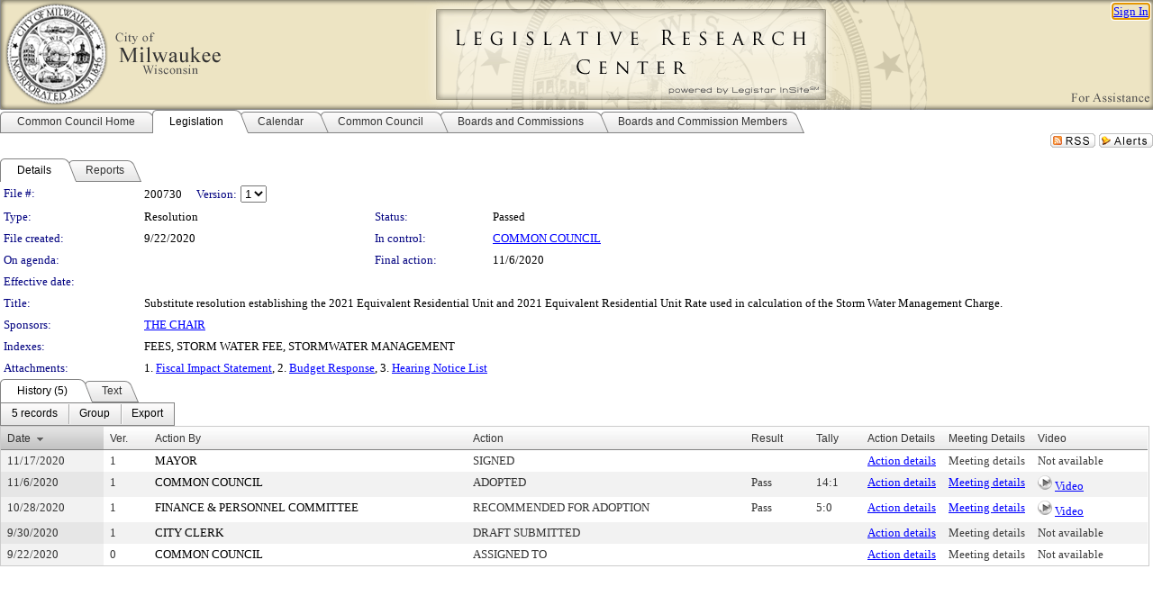

--- FILE ---
content_type: text/html; charset=utf-8
request_url: https://milwaukee.legistar.com/LegislationDetail.aspx?ID=4650383&GUID=82DC22B8-5AFA-4294-95BD-CAB98431FEB8&Options=&Search=
body_size: 62150
content:

<!DOCTYPE html PUBLIC "-//W3C//DTD XHTML 1.0 Transitional//EN" "http://www.w3.org/TR/xhtml1/DTD/xhtml1-transitional.dtd">
<html xmlns="http://www.w3.org/1999/xhtml" lang="en">
<head id="ctl00_Head1"><title>
	City of Milwaukee - File #: 200730
</title><link href="CalendarControl.css" rel="stylesheet" type="text/css" /><link href="Skins/Tacoma/TabStrip.Tacoma.css" rel="Stylesheet" type="text/css" /><link href="Skins/Tacoma/AccessibilityCommons.css" rel="Stylesheet" type="text/css" />
    <script type="text/JavaScript" src="AccessibilityFocusManagement.js"></script>


    <style>
        .skip-to-content {
            position: absolute;
            color: #0443B0;
            padding: 10px;
            z-index: 100;
            text-decoration: none;
            font-family: "Segoe UI", Arial, Helvetica, sans-serif;
            font-size: 14px;
            margin-top: -71px;
            display: none;
            top: -50px;
            transition: opacity 0.3s ease-in-out, margin-top 0.3s ease-in-out;
        }

        .skip-to-content:focus {
            opacity: 1; 
            margin-top: 0;
            display: block;
            margin-top: 4px;
            width: 150px;
            top: -2px;
            left: 4px;
            position: relative;
        }
    </style>

    <script>
        document.addEventListener('DOMContentLoaded', function() {
            var skipLink = document.querySelector('.skip-to-content');
            document.addEventListener('keydown', function(e) {
                if (e.key === 'Tab') {
                    skipLink.style.display = 'block';
                }
            });
        });
    </script>
    <script>
        function focusMainContent() {
            var mainContent = document.getElementById('mainContent');
            if (mainContent) {
                mainContent.setAttribute('tabindex', '-1');
                mainContent.focus();
            }
        }
    </script>

    <script type="text/javascript" src="./Scripts/jquery-3.6.4.min.js"></script>
    <script type="text/javascript" src="CalendarControl.js" language="javascript"></script>
    <script type="text/javascript">
        var addthis_config = {
            ui_cobrand: "powered by Legistar",
            ui_header_color: "#660000",
            ui_header_background: "#f7eecd",
            ui_508_compliant: true,
            data_track_clickback: true
        }
    </script>
    <script type="text/javascript" src="https://s7.addthis.com/js/300/addthis_widget.js#username=legistarinsite" async="async"></script>
    <script type="text/javascript">
        window.name = "MasterWindow";
        var first = true;
        var first2 = true;
        function OpenTelerikWindow(url) {
            var w = radopen(url, 'RadWindow1');
            w.add_pageLoad(function () {
                focusRadWindow(w);
            });

            if (first) {
                //w.togglePin(); 
                first = false;
            }
        }
        function OpenTelerikWindow2(url) {
            var w = radopen(url, 'RadWindow2')
            if (first2) {
                //w.togglePin(); 
                first2 = false;
            }
        }
    </script>
    <!-- Google tag (gtag.js) -->
    <script async src="https://www.googletagmanager.com/gtag/js?id=G-TTMGN2RHVZ"></script>
    <script>
        window.dataLayer = window.dataLayer || [];
        function gtag() { dataLayer.push(arguments); }
        gtag('js', new Date());

        gtag('config', 'G-TTMGN2RHVZ');
    </script>
    <meta name="author" content="Granicus, Inc." />
    <link href="Skins/Tacoma/Scheduler.Tacoma.css" rel="Stylesheet" type="text/css" />
    <link href="Skins/Tacoma/TabStrip.Tacoma.css" rel="Stylesheet" type="text/css" />
    <link href="Skins/Tacoma/Grid.Tacoma.css" rel="Stylesheet" type="text/css" />
    <link href="Skins/Tacoma/Calendar.Tacoma.css" rel="Stylesheet" type="text/css" />
    <link href="Skins/Tacoma/Menu.Tacoma.css" rel="Stylesheet" type="text/css" />
    <link href="Skins/Tacoma/General.Tacoma.css" rel="Stylesheet" type="text/css" />
    <script type="text/JavaScript" src="GridFilter.js"></script> 
 <meta name="format-detection" content="telephone=no" /><meta name="description" content="Title: Substitute resolution establishing the 2021 Equivalent Residential Unit and 2021 Equivalent Residential Unit Rate used in calculation of the Storm Water Management Charge." /><link href="Feed.ashx?M=LD&amp;ID=4650383&amp;GUID=82DC22B8-5AFA-4294-95BD-CAB98431FEB8" rel="alternate" type="application/rss+xml" title="City of Milwaukee - File: 200730" /><link href="/WebResource.axd?d=HkmiNSkKJcp9zYO7iQ4LQenL3JpSZe2UGKB_Pk4r5YQRuZzPsLMsZzwrSvy9lruIl5GkgwLvHWu67vwJMwKSFxUTlVdL05GtcnLDPfablFs-ZjDTV4SRhTyPSYW1NSg5lG_yG93x297US-_TNEi91A2&amp;t=639011840852826697" type="text/css" rel="stylesheet" class="Telerik_stylesheet" /><link href="/WebResource.axd?d=uMHMJgpmGPen0kzqrN8LWYpZovkUM17mZ-jnfMO1-mIpfJ3Mr86M6T5OMXNr2U0Pk9W3KFcYt5svpDY2wx41YtI055hyXPIDrtrd24Kg09JMsO8GiraCk1bp2kCwGMqpZqezdMXXuW0xEV6n7QuSEOHmuyo6kgwFzlOpXFFZ29M1&amp;t=639011840852826697" type="text/css" rel="stylesheet" class="Telerik_stylesheet" /><link href="/WebResource.axd?d=urCACUaUZeT6oPoIZXShbnlgytxq3wMs7tMUnmP4aoFvw0sx5OWFviaAe2ZbWlhhQMX8Mi0FTDYCb8Y-WNvbuSFn44BI8cOyIzL5cbvgqlL7S5R5XTCNn8Q3MetXqXHM0&amp;t=639011840852826697" type="text/css" rel="stylesheet" class="Telerik_stylesheet" /><link href="/WebResource.axd?d=QKX1AO1vX8ebWKfbb4eOTKZ7XgDBItWqLqM672Ig3qQ3HhlG_I-hz_SrjdyOSSXr635e3yq9ulHFcK2kM9nd4YaoR3EZIdjDueENN-Tv2S715C9DxrcbNBHvWPj-Uh8x0&amp;t=639011840852826697" type="text/css" rel="stylesheet" class="Telerik_stylesheet" /><link href="/WebResource.axd?d=VTwVlk6LPBUQNnEgvORazChEHtncoK7FwkRZQJcbGr2BVqdGj-iMW8n84CsnH6sQIOMorYFprF7_7AGvMwNv4z3tzIzceC4LR6sIHT6HRi6eIJjhdKwZEvy_5yWg5u7LkNe9t3Ja19e1HCM9RMXxDcgFCvouxputivbLJtwdIiw1&amp;t=639011840856310927" type="text/css" rel="stylesheet" class="Telerik_stylesheet" /><link href="/WebResource.axd?d=lsHxUYuoKn-ifTgGVgyNZf3eZVw2bqdnrrfBJ8SSWF0J6XTAyGsj2XcoukzmozU2bdmLMxJ7YwvzKl3RXRh794KwnXvNcPwTMFgJz1q2H-NkU9XddzMi2rc7GFYRGxglrSKxgkmfnuvKqK1tihnG7Q2&amp;t=639011840852826697" type="text/css" rel="stylesheet" class="Telerik_stylesheet" /><link href="/WebResource.axd?d=vsKpXOsoEwDUfVug9KOqSmMo0ZYmPmZq9pNuuInW9K8LhCVDiGx-4gStdZMuqyTrdQnKi2y2KGw-JDYkasLPmGPVTN_zZ42kaVpGhkB2gwWbSGRzM94ksIhHXxPA1yg_0&amp;t=639011840852826697" type="text/css" rel="stylesheet" class="Telerik_stylesheet" /><link href="/WebResource.axd?d=gGPJcKA2egeNvbDi_oMTrZQzMPZHhEQ0hmhbdFcuHMCg1mLBd2_O72dBkCkDfQ_FtyfPokWEk71-f0biNDBijcKF2cbjGOFkLqzBLNnzrv7MZm8BQmoKzeN6l0sbKF2FwrVKqiAYBc-g20wgLAmF3Q2&amp;t=639011840852826697" type="text/css" rel="stylesheet" class="Telerik_stylesheet" /><link href="/WebResource.axd?d=Nhf6TpUj19KZ9rhEj2xtdQWB1AE9x3dfjERCbojyAxXP6CcFUcpIuRIjIS_IzCgwDtzHlcE6eqDW_UkCZmMuD4x586LEbaG9IrmDoMtO4sXgHE8h6D9e_UqLYjifNbvG0&amp;t=639011840852826697" type="text/css" rel="stylesheet" class="Telerik_stylesheet" /><link href="/WebResource.axd?d=7RkMGAtaEIp2mKcOqdFCIpTlALKrRqMWBcpUfEVqZDRAcTON93eeg1VWMn9vjLDHerUGnVdJKMZP8zv8YJhqkfjFeF3AJkEqmbxWwem3_RafwQTUXWmkdAR-pgkwzOwyHrBav9bQkHGzPkQG7ZRd_Q2&amp;t=639011840852826697" type="text/css" rel="stylesheet" class="Telerik_stylesheet" /></head>
<body id="ctl00_body1" style="margin: 0px; border: 0px;">
    <div id="globalTooltip" class="custom-tooltip"></div>
    <a href="#mainContent" class="skip-to-content" onclick="focusMainContent()">Skip to main content</a>
    <form name="aspnetForm" method="post" action="./LegislationDetail.aspx?ID=4650383&amp;GUID=82DC22B8-5AFA-4294-95BD-CAB98431FEB8&amp;Options=&amp;Search=" id="aspnetForm" style="direction:ltr;">
<div>
<input type="hidden" name="ctl00_RadScriptManager1_TSM" id="ctl00_RadScriptManager1_TSM" value="" />
<input type="hidden" name="__EVENTTARGET" id="__EVENTTARGET" value="" />
<input type="hidden" name="__EVENTARGUMENT" id="__EVENTARGUMENT" value="" />
<input type="hidden" name="__LASTFOCUS" id="__LASTFOCUS" value="" />
<input type="hidden" name="__VIEWSTATE" id="__VIEWSTATE" value="VMthgE8w8ttTtR2ficpbFAETyV3HcSrEjtOg7EvocDWQrLBMx1cxi2DkHRDYcCNoryfOZxG7vOofbGA3oFrOdWYOn0HJ1BnATEFsTTiwD79YX3IQ9Az4CnHttD1oh5wBsJi1n3zoCia1QtCNUUk3b+OBEiWIYUFDaRIOPMdQLaBtJB99mavd+kZpGVJIXeqHEB/HB2BF/cz+HBHxouG2DHjjLxqL4kN8jV+uw9qqhMBBeCBcGiRZTjWYddIwwq5q9cuffZuxPwrUXaUu5O4u56xQm9oydDazD8FR+PBPFW1amCdoAli/oF1Y6i2mA48SMIfiBIt4hu3jQbrRB6X9caS/CvokjpCVtQvJQ4RvI6/xA+sf1p73iWwCTTni7ga1EyVsg4CJBLVtGXbeHtfC8yxfQ0Q97fnuWTVKKlaT4lJMRsPj7RPxKOYk3qblvRHqhabC5us4mOEDfyHuQ8Q6GZtnGYSU7vyNdHWohp6/Euj2gkyPqCLe4OkCcoHkAylPaK8aNbLeQYg2hYmbGz6flijRA6oRMl4b8gOjAAdBvg9kA7wwY+6/sOb15N6vP+ZIoIKbM58MyKahF38RvTc9W4JUWf9crKXS7gbFrj/XaPpo9VeEGpfz6sbgjVMvQpi6kR1ncOfx7xtyNHBTqWmPw4rqay/rky2snGWQ7LCmVWgosCssXoE6cp0mtoWIZuoZtfYw7VPxES2UtNw0RQ3wUDGv+U1hDhY+VSG358Un0z3q8rPm5/1RKgRjzNMr3JvHCu1ZoS8bvCB4LlvNL4ADCzJlM4aLXeTEFkDXaeGaNy0UZY/rj3m+cix/5FJnp3qFe/GiSuksPo1jaqtGkjf4Pr9wrp5Yg2q6q1J5B3774yW/u7lkM0ejy/jWynpl5cXQh79ZCQrtEJI3rYWqbQm9KmvaPfwJTJG/mhOFJBm9GUbKWvzLNW6xViI0sIv/rUYPUnNI2h5/KEyiD3UrMG1ZK9Z3oOp430jszLSaYblT9VdnouJhLPrmIenri2hipDb4vUHsgQ13Eg9S1xYxIqH6UgbSRA/98PZx0gJtQmO+4BzlVhpw3DgEmkxF8Ud+vXuUwMbNQntHvm6tev+UsGowIy8lHK5YXryXwfBHu7NpWbA2kor/BsaaQTViVZjVUXDXa7M/GBCH6v4AQcgace9QnkCvqTvdXoE5U4a3hFS919ShJINmI4l8wgj3t3QRy6f4e5WH8bABfDpAPVKVt7LTDxv/YYYl+8JeEnV0I+acb1k/uXCR78aYKJI3Mf6CyPiaFrk1br+OYFi2FEk9hXKVi2BN8jlKa6KxtVEnLr+jKZGi9csG3Kqyh+1OJAEyd2OGcj7ATj31/NhB5LWE2gXpq+Zu7Nrc3vDC8A1eE6ibt8sRpW8ru4Gfapv8GPtJuMLTvOwaJdzDl+RP2DVQnBMaWMvxXaUaL9+ii0615KBtdxvVH2WDB39sjDaMeOV1oGN8SSTPdaUgLmceBKo6m9uTHpvgyEJT83Cv71pqcb6/m+NUi3f921NQI+8dPscEQjkjMBImDYhmeG49GaPfFKTY30YRnvyRzp0ujyiWhiJih4m9AVNzrKMzOxoIkFlVXa5ABJx+6gvyifjltEJG1eJNbtkZVFarhcNi/rAYznxQxI6xLLkT9kzktGmqYV4uh5LbK+TXzLC2Lfg80FKxSSYZPMR9npIklKFi5JQme2q/OPuicwwIDZlDBQF2d6/S/6B8dAFoTYMpYxOdJ8d26+m71NC9XWfQKXGC/pIhWVVfS58QzBCAebuJgF2BmBRFVSigx+soCffjB8J3FSJBnBoXMdPKXaMN54Sm8V9NIZAjIpko5QSZPpY7q6jbp/osdFuyZCvx1muD3EpBrWpOMI7OTs0InUohSh3uti14JSgpQzwNmXqZ+28N/3VhnGwKC6Ttbj2b9STyOrLyzapO/1EJ2FMZe/LncqcLfUmGMzlWfLAubhwPu+Rbqprca33G3lIqZsEhOBdccn43UQG370VxwKMqK0fTiDplYyJ5A7ZqFi0fmjwtrOKiBqqRySTDj5rodBeWJRCcisjCOJP93pp8Kxe5pZ7TDFwFg5RUL9NO/YbiEbWgqINUmcWSk9xk1htRXDYdTsJrqo6ERacTz1u+wHJqcBoiLj6HufVZU59rNv8famLm5KqiFSHXlS65nUerF8afgIk0HH6hICIjFAMnZ3l0+4uTDGj5XyR3hhPDp3SoSt/ocusbja8nLw0XNmfgFsxU+TayfwcSMEMxeFynAFqYrQpnL0iWbtatwyIAnZv05LVN+oCuIhMskJUsOGkemssRx+zTKLmPGVxNWt/NMnr2glrKhe8Jc5tAmHHhDjkFpxDvRxsGjruBhKe6SZypwofWYfeOr++C9EdZkmL84zi5H+4xS3B9Tzx/[base64]/MoJM33oNXgdPc8DRwZklDCrRNOaGqDCfFYW6EYPk//G8FZFeREIdWVapeYk7Vs33lEBr1ZTtM/PlDW8QDvww6EfgwFAXs2C0dZZ2oJTqBdntlf4cUOmcPSxyxEqN5aOanWYD2Mi5ZpHXyNHJ6u3PNlNah68zcTz4s2uldP5JTFs+VOlr11ullo7VsZXQaMjT5rLKU0W7+z6wOcmmmWTezSfbNX5KiKEtU1qKNpbDmC82mmU6CdTKhrfHvdwiD4mUlWh/o5FnrMtixxdoKamKmUW9EdVg561HSi20S4HbYae4OJxEf6e9SnSDJieUBdACy30VdN/O5zFaV1Ekti59OemsvanekCxTk5Sn53iTb26/tCmT9j2k+1NMvFEXnBOMhwDtV/1n+kseVOhHCc/CW84LNuhevcre6sjRp4QuZAsMVQQqu/NdgcP3II6WrgqweJEnhXvgt4Xu4D1XHwaj6LCe8kd50u2EwHhPWeeuvtgxTOdrj2CPlALwS5jL1bx5cL2MNuw4uc6rspVgeS/Csl9NqN4+A5AKlzgwhKf3Z4FJM1aFg3iRxMFrlwOAhXlsVx8SDHNFVCO+9gz5ipUYeI8H4qPeqbuPOZAOLhpsBMQH7kfNdif5Gik/WeWdF4JE3ZhHFh2IVltFIK464JUh0Zva149ftqPGw9SXUX9aeKK9mIb9ayyT1o25Tb3cGIdcwPS4iq7IWhADcH9K3+AeoErXVStauuFjf46VysQeF6ZaFkhS0Ujv35RsJJkzRrkxBCiUKe+Re8a8YQ/OCCG+LNfqF0HDaAZPX87KLCZIpdOROOa4OaVlRgPblcx+MJMTY/ixnC8svZte/l9JrwODd1X9EkEBNuSIb17KFah7t8n4PsKhGk9a3eI4U+5rV1lfuxYJ0h1EIViI7myK8BHupyIj5DGvFPNryy29qgt/obV7bCW2IQyC39Juc5TD3wZ9dmwOdsO8ecABee7OGMyHgQUdZ7+h8IGq1qkoQn8e4REPSQYfd6BlJVr7x93KeSrmLOldaBsC+XSfIeVAYw7qQNnHSBYQfwIC3E0XuV/[base64]/1vOnjnCqzXYkVFcMUKJF21QrqvINmqbFqhZhRjmzb2camcIfXp9MS8EvQDRmjr1sgcxPPRF8soyiqYUimZcFESMN4dMqRynYyo9KojYu0Z2x9molvd+e+YwrsZnDNl5UUDSAAIctSnPpUc/PPawUKYlXvT0GqAV65lnGFRClxkRVOqCgSl588LkJyr6Ar2ZRqdYWQEKzPvBsINSuKN1MddpLWgOTZ2rog6xU83NcOl5SuPAOJIIwwF/TKiUY7pCYiUczDHT9FoYobYCe7iWXgEcX/Wi7OjoLfzQVmV3+hpbXAHvLvwyIrRNs43wFYwypwJG3O4k3QIh9OlkCuQ3UcpOot9HSyRa4oZ14RNeCi5/gw2yvHchBWylCu1Jm4xmU/7e3fz9f+gZCSMvIzsJkOuXE2IcwdJgeG+rfIajIQcKOlw6ZM7DBjo3xz6VBFs7ffACcColI0UFJde6N2zSofiUtc/Mbxr/+RaNiNwLecgqyxQdjoJQcIvudjxG33FcDts+jMZ47t5pmbp6f4gQvsi5prpgFSo2GF/M4SBQS5nEsOcgZIvIQYrjXCEBxKnzWUB8M8AyWNLFjCuMr/FWJPog+eoBKPYmNNIWHmeDi1UM7wX7uw5GVneAS664Op8JFl9oeGiq8zHDS6ZsBcmUy2Ohenq7LFrDv3huy9mVlVikUCS9hE4GokmbZQFOqxxU97x2dqIEEWeIURZWeWy3EyC9XVkmo+i93cFwLvcM723Y4G2Hwg2/KdKbZr1Z95+K/yABBhIGpYy3T/E0cuLWmc1UiXiAW7u8mRm/EjOfFX75uWG4nm92HbgpUmCud+OeUeSd3gGzvStK7IYH+AOQ890pR+UgCpG1dpcPi5bi3DZXDYAUcJtysdLTufvTceeNfujIiRgc9XUo7Lc/fK43zfHdMmZrHAbOCp4JmQviVspnBJxVzdT+KRh/ODEUkspagOhtcgGvjJJIysQRQf1IJ80nLlTsKMB6Nhc5O7cISdDZV8viFI+b9/5AbHzf0bkN692IxpbhNV7eJkInYmrjU9nzY7awWP/zUkKJLa9gBEgEoudCiWuX/QCL3xvrbaIZITSLI7MN9/RO/6aOJVhORK5xBqfBCoXcsa5mDGTORgHkJevOVT5uoVHXA2iSjNuGPCvOfIa0uJd2tpzcvNR4jYlI9arp8mVlULhKvTf/9nAZpJ8SUlRFaM8dPashH6QLp+lWElp88+q8THOGKjulyiP5QwwVM/HQWH6bxPZw5Vy9zzB4MYSNcOEw2qh+9ahmKqc/9Jo51adySq980qzc+GN2NRdYosVZ5SX3wLUovWz+t22nn+7/[base64]/QobIbU9YWrpwohtCcmpwGPDyp+nsbaCCnP7lYqyRM4ZSwc8fV1teJ/SzSZwa8RmIDYx29S19aWgdttO0jwqwthvDrjKjEtw7Z0omjQ7BTWbd9mUby4oTVRkWECdQ8ESRWOefCfCIIPU4CymNVBLglaZdwz2kp/aeqtQcqaEHDD9HQ9Zpq/4zKJW6DtA+xQKn8mrlp3RmKa59aTXoisDhxB3L+KWWtfR9szqZI4oBQ/Bs4eRDVB70Gf/MUYx06Rq1AeoAARnAf5wPrGc8RNRmhHaG3q4WbyGeM23xjj7xHt1TTWdwmPHQ+YDtWobfozurqV6vZaNAjzwCNhlcnFg6+BdukW/IMVi6Lq/oapldYB7luLq0u2arVtSbQH2b421tQ5bj8G7X8VuJabZt8+5kCCuQYeVQgvQ0Mqhbo2r9lA8ipvCkxmdMSxWQq5eJgk7VbrfOI1yc+AsNAnYJnpLJcoFWbvKHC+x2sIP9xKT6TzCGid5virRCYPvoF3gb/gVOouQRHUw6k/bP6IHxFDecOqdVC4l5YO2lOW5lHFXuITuhD/h3ZeBa6rYzcXebW7aBjSPCJyyGFctVa/FDsbxu/RuPqJ0BkpUPhtBU9wVcB10fb1uhcMOEIV4zufnPweDOnE/LY1eUrELYPldhJNcRwUcHAqB0tdm4yR9uNMHqnw1++hyoALEe3aJGHWKkaNzy1pM1zsTfrHj3PYMoHE/1YAQAXT+oaHoms12U8iLkJeJJ0KsdjkUva3G/TlwAgdf1Flx0210p+VsmIduuzhFQOjrgZYkl9RjhWCtfkKC6fLxiIgbWxPLp/HvYpBAZIdoRu3d555fWuxRZ/8O0IA9a83Zvnsfr965T8CO8ZNg0o5QNICS/8zJOv7JkevSMm+tqXaDUjHaihRhKqeuMBJrtc4YZ5flckCrFSRz2pglkEy/JY83QYWZUyMLmb28fn7JyhSye8A9GVO/S48Pj4gl9Gd3K3FluqESvLdFZqj9KEhmuGdtAu4no6V0QBukjvG4p/N1iiGVRzFYDT64wlruQF0fpjFzzs/uUnQCginzMZwCDYf7h1fEtQwOxMpbur+ljBw2ofTcezc3qJRhWRDYWYys9HoXMy0QwwcNY9hN4ttPV/Jq1bK0o9CQb+JXbXAScND9oGAlnx7Ie9TWFrF+e/U+6l4QWoOLSCyyNh+PODREqUsoXjsFaEuuJZhuZNJzjqPeR/EaWPW/NmIRAavLG7IE6cS2g773hbgUapJLztoGxuYdx0xH5iskoaWSAiPwV7JKNZx6mtPJvVNHsClR5A9kW78mPIje8kbWpeJV/vUGXmDPEOVrO5N/HKOuhBqNyxu1ZHKeApLuCrcYCMCR4X/7JAfUZDVkefY1SgjzFLUUeZHpvmoTOW9lLTHkh41hQ8hHDisyE1zWaqLJcxlFUzCDbZb3S+Sfknrosq6YWEtQMcDgslETqY8SrmqC+oyGIyUwCwr631iQTYCYbC68i5o7Ns5MGEpx2zVuPFc8lrBAGf9vw8DQCGyD0AZiVWSTi/EPTQrLI2ROfOJKRk3v6KOL3ULHjTBkSqkALfPYHC+JGO+MblmDVgxZLPm+lYv7798ktM/4NB2TR1iPpkBzMRrOvy6tR0Kr35OpFL+pa2/[base64]//o3YGpHOuUHCDtTH84CERn/oDvRdBHFYCnhuPF/Tj85m6EQsg7FrVhBA+2HqVXS7x93iyNgX+sqOO5d5/SzsdGDEgCQTuHiJ2JjSYZx6R39r+3nz6qOC8YBAlW/QGmbVc8q42Ez5ag6mpqrVNH9fl2DW3G2zSygQv255FxKcUePl5RIpggNsGXyJYtFdmA/Lbpa329LPqxz9u7H4zGKDLnGXH5Tr8Aawq9x51MKyQM+bFq/bIiuacBAEhT01bqGC328ySi7uegUrGOKERpJnNpljIxL1xYTx591Nw7ARcls5D0g79+V9FDhiQgdyNHbDrCLjACbpbrErrLvmsQAgBNnG/b1GGk1iY+pls+T18wvouFX4JBbuCoIWC/9zdg7okrvkauK5/NePwAXYXUbALVEiQci/eBGAUsnqM7LvlelUph1yPkg4gJIW8TkDAkDPQ2MtsSUUR/yNOtrK+w9oBqmGxhcpNLAtmdXRkqROSmiT7rIz/amPmAKpszX+3m02+AFFgtFhpgRuuGrZXCsXmR3ZR9eIF3CesRZWN6UwCWX74riE/rdI3f7ASf8RLu/wIULeF/cX4pzp8tGGwqFpgoVVWZiyTvrotYpzhByWWWsniAuEWJ9nRd2AzQQjXGj2xaT2Diz7hOuVPY05tkKiL2QtYEwHseaivCtslkfiUKtY3+FUm3XbvPzoYtPrWb7qZlJBp2mGQpyITthsLwVLHkG6R+mZUa88gD2bf9/NtzrbkZ8FfpGqHMzwdKDX7LEabiEbsVCuyZuaEAUkV8vf2Bt3WVxm1bsn2BabOG0adxSEd/NXPv8x4FAiHc/yC9rLYiqVxdgub091aQ13wu/hYat40UzuP88knoT+QaTD6MRYgz8yKqU83SI/v74vliTmP8QLvCC5Y6jGAzpUYc0c/PUg4g+133xmkanbmNQX/[base64]//bG1VcxsaF+3xuU4N0NdtpR87rqrvLp5dI2J8g/fervtlykbGx4u0c8FKn6cHxB0W8gaEyVauWz5Dh2CL/cJaXt14n1g59Zh24UmqTOg3TAbfudlIoezRljeEHHGHWF8sQsW9hO407lWUtTeOdsgKbysbLR7bVAR+BwS9WPq7mWERRizCbKzYElSG9WfcA+Zu1ouakaby/+dYEFKtE/Os0TD+mm88dpcpZfVQ5tOQ1Ugl5ZHHncO6Z8wMvBGuRgq/uKJ9rBiT9ulNBOsNJxiS94fy2lTfLHeHz0utU+qna+ISUdE8FXmVg4x2Mg/z9zlHf9k6X/MFc//R5ykLw3mPJ+HeeKbkfQ1Qd1LmRJQDkCajRo7IcF6aY+cDZdMhS+zMa+DePRREAy4eSgUg6cz5MSkpWFwZ0JZHtAchWvqhOJtdg/3sQUBQjLBAUwdRu2yoD/WvJXpZvJlmxkj8RhudZZuzb24ginqXcceOY8HPj6jXCS5+JhZiI9rN6/Bmdl1azzZKALkNZgGXRvdEHvBqnBmuaCqzeHPYX2woZflOA2wrSnGCFLt2/mHbNjT20z+inO6M/TLBgXxyKThu5QsADMb9d5aEYkVzUyL9GpenSG1mspdBpxRDJv6DHYptO8UwMpYl03YuL/rI9zwSvMTxyLKasvpPAKLazF0xiQdISHu8uerIqvgNioB5kcjzsGMCp4pjTfcwDStvG7qAQZsCLzBvI1lwBGZTg4n4ZVI95U/GP0mwWTok6xVqwpl/kOooEj3lnPGJweplnS9boa7vD1gVeEe2k9tPYL0iLiZ+RDhJWU2eofP7piPo0mtlraSHoQ/DMbHqc4s/QgHuP1WgQCryQkhXIZqotSll904Zd23tO3I1K6dngyRSOyD4IIuWBA63kZTE464MTjEZN6SQg+Y0bGYZW1xIHcrWrwNz1el7p9MM4oloKXmqSGDCgv0TJlBOxT8aBlG8ZSWgyO2T0ag7/IY6k1xiGAGeCL2bTc+90nNvcrCZ00zxA/M0Hw+N4GIFdzT4lPVygR5jswWdm2dy5OYoFQxXAQNzKPCCJVCxRNdxu6kdwUQnIVOhvhnFGSWPrv94+S8tPADyr2c68ekJPIp7TbcaJin/[base64]//UGLzMt1JFrnFpCVWId4IoVuAocSRmMeG9ZlkgaC7H/eZmhy6R7OHa+r7yyCQovpSsygQpCAi8JZpt/Jwc/UhG239N398gUj9CZMC9g0yyHuijUj312TghyPH6iOm4P4KUSKluHxSK11aggm/6I5Nb5+qBh89fxwEs6yCPnrthbcFAew6CXOBa9NlVKeIB37JBjyF3dfPqZORqcqy3FDDu6CQA5F2Lt3Sw3579dXI/6fubd5LSLhPc4+IvejUhLY60nW28lSSGpc2lET4V0lKpexiKDVw7if904UJWYFKHiLecJIklelUwl5YwPQRvxcevSd7z11VB1z2YDLj+/xbqg5y+wGuBB01YmpkH1DZlti3POwxlWudmx7G1neV2v3MpqFDLgyVuY0dEz4FzgdwJqiEf8LmhzwObZDlGr57KmzciSCwe/ts00e5evnAO1Mk96PqdBPZlOjMoYvQ6gHCPV+PrvHpc9/Ldf9X55oFwjW3GzGQnAJVkQLKO7ls6BjTr5WIxEOVjkD2ApqALjR0NjC1REWfzKPryfsyJYcSHIgYB+O7xxw+GZ3A6mCC90GLCEfdURZC3ne3i5V1XSRcOs2gOyWi21olZIgOEEXCLR0om/tdHZHVZX8QPZsqdiLEdlnckk5tgWyvGqR6eYYPEywiObFrmxELs30Iy+/KXYbCou1W1d9v1+ordbDRSFzgFtluZAIOyCCkdp2vUX9wsi2Qz5ppp36a98UT1L5ab/bDQv5zaNfUllwq/cVJ8HnyH0/hUDN3iVs5qbHwXJjGhq6j/Yy6PqysRtuCmUBcl9NDygEy7jIz6PBBF5ZwBJXL05G3y/FpKz5adVpi/rRQkYNX0VAkj+ORswEw/RUk4Pka9Bcrgkp9U+Ptsh4uIPOQNyzMbwplnM6IefYAXGYR+8jUO4IbxPcdXdOePpmqnUiZDqkHHyjz+m1iutSMq1/ZOOmiZSo+ZIMR9j4GTnBPAmrziMK23XZ90FH493D0TkYYsSRyOyQFTKqphongAUMW8o/sNU1E/[base64]/[base64]/flxwy4j6pp1CYulu+yLHJJ6CyZ70DOYnh7u0uiW79UzUc/YUzBFOakfRLRseYus/1qebdzkI9WOclgXjlMUN58VM0wj8/[base64]/dwltBv9absJH/A/xDTp26CVSJXEzpE8N0c2hhRMwOicne91fy2F7omEKxyY0lkaCo4ZPeseEcl/n3YOTf/VjkHTi+5uWioM4oz6TLxywpIdibm2VZc9pECxFqjeZ617eT1917vkPC+WR+Tr9hmNO22Qje0/OBNRvFu9ifKi+KDE9aVEDnIkIiGguhgfobLMy/L85fdcHgzWQuH1ESGYovChlVcjhoVgPhSXoCs7vacD6RVKc5oShsiIi/x9rl/iufFrapgi7lHNwwLh9U2mZEVd+tqv//xJYeeH+hlwCouU3Ui4/M9E+K4qGQGMgGHdY3l0oUep+aKwpWMasoum7ve5zRzdRxnzngY4EhgBCHSyYw6hU4siPWMTm0ve2jwVGV0Ehe0sxZ1p1BJELojrovW1eLUSbLrd/mbSQiuZRkf0Tm9SsQ4TM1Lj9ZkVioQP8iDevLrfoEXjd/z6JpJwfcHJ9i6kl+pAkF0T4p4sdExPvISrTzcErXdYaCuI66pUzHIhWrOg4a/vY+pEFdY5RF4AkKzapHHdMeAw4tJ9RxY2c/PolSNvO/NKo3cl21eDBZkGf3NQalzkWj1XcSsT0894tIWYcNyY45Ea5XSJSlCLLc+OeLQUEMht8J/Gqv9aQaE3/KlBWCnxu/Sf4foHOR/lVPGBvQJOybGj4W2dxUkgDq/D55VVrLQ/CK6i153Y2536DNsQPfyOPRG4hxZY+qjuchaRtW8INdyPscF9Excr61Wnx69L6h4eae7vQ4529PCt2F/nzSbKPkBiCVWvTSE28Q43neheiuxLCVYceWClZM8qKMktt7p0RKj8jIrMkSmkwSYxPjq50dP/hq2mNaJvPIG4RKhqJPyBNcTQ9u+u8lfazsu+pOQ91ZZpsoTfTP+pvnO8g6RNztavc2eP/JckvZkpf3FZUtbFfQkS0ywrtay3HFj0NOMjDiIO7p0FRi5Wpefkl8gAgauxfQSOmPl7aU45ZHa858WpKIJbY/fesbjg/bEm2544FtAgwlDs5nsdzy7kx4EAiaa/Mck9tAlBpfmtIvZErkUmW/9SfTGIEps6WiHn1TfOsuYgx8TCXUIWCOHlmMSFdbItGXnVFnh7l+zYuZarYJiiIif4ETJeqKMq3wJ6oMLY9X35asr+2US3hQt8yXO07gXnqwjGv6rqAxmQTMePqnUAZ02bjlZUZwSz/jVWlLBxvb/anA0tNJACzDAioDudmFbI6e1vrKEF+ieFOVZQkxmXp0bcK3jx/nD7XxFttaUah9lzP7DyY5hT1vDPdMshCjqBDa8STY/X/g9lTZY2c+hBjt4T73YjyH/3qcznm4xacLAGI6qRiJV3fEpz+aFHkfAKvIra3JHtG7dFInUHLP1d7D/u+/35Kbd9TLMBVPUVkzLAraxYxDsvmn+ds7O2eCk8c7E54aOmZUoIJXY46U9W1K7X9STjATqgkU+DfFhgfr+onS2XVShCNpNR74eVWJ1dC00wIwNPf2woZLsf6qI2yKWSuVj7ivesPuUSwEJRh977KfuhwGPw+2lrCyZDuGk/[base64]/iN2j0OJPn8WyGLNrln/Y7a7w+VUYIvmPx81ta1afdwXuKLLsfBiFhPLFGpqLMXjj+n5jrxzkWGAHyvSNOADGfPe4KoNrlWhzCccuYCO1IP2rsspyKRwH51ZMUHX3gnXg5hwALQ/[base64]/hYZksWLhJ8pYbv7O2g22kj0GUm/4rZB3YOF7mPBhCMnpi6++jSnrK+fztzuSoVV+l+h0dENGRFBUAGewtjc2oVK0yjcQkZw+13hmSe/BhTW7+deCd5aPfbYyCpXJjxG/0oyOSc9Auq9F7GyRmgjjwkJbM+6gq4IA+wqwV6x9Y8MExqB3Aarv8iW+AdZM3vpsaPEEpxfdN8RbZRK2Q+DlVfCDdgx+oN45mFpQE3DdQU4Uzw8ZRFyzuXLVIp74DOmt4IPWNfw8u86Oocp5Y2+/YdwXMyUJQJ6esDwjmRyUFJTB+6fSEWnnxLco/H5SWqjR1MC0YrAjcP1RUsNbfUPnqXt0scJMdpxps0xkIPlZ4bJ2jHuPYG/NmsVK7z3Y7APVFeqWvJikM12CHcQXEhRiPeCApL8ub8QyZWPuVyftTQBZVElJ0hqEQ5+wK7XwmSnHoKY+onYBuQ58OIh/CRkn0XEdtryUrIoFI4dYUuUCh7XY35omR/EQdrMLOowpfQyQ2i0EUtpcQHD83R3IQ208h2ZfETi5+mHA53WIjOk/pnibbQ+TBn2KzZiKbS/regGGPA9Abpuwf7+AkfSmnkAYiVyc1DZtuv8a4DK/ogclQf2zNaPWzusplLHJJwMbiX3XYr9IEqNAZVQw4/PCFYBZyU0MQSztGbOQ6RWzL5OtA38Wzgz2B7scgLK61kQR4XeFI1vRUuryuzP5a12/uLJxN8bj1Ig3kwpcmb8q/zcfTteKKwhJ2Ns+E3sSDH34Gqa4tRo76Sqg/9BxW94UmXrxUbkUS3AtDAPFJ34Wgd0H2SaMm+5xMuVlB/kuoOnORq/bo29Qd9tmRFY/InGT+o3hqfMj6Nzfe/Cgkp84jlHy+mTY9cpJoQ43k5hhrTZ/bCN4B0PddS14gG7laGvFwAOeF5REl1ydVrgqugIlk8uWhma4lx4rk3vw6Wu2Rs0wdRqnSToq0atA64gaVwkyhu2SMKsAN8ENghiWfdGKx7wLUvNsz38s7o/kwrG43xwrSRMxFsq+umw2Ufg6j8pGqmQJNVi6k3Z6XWWPdNriCoKdHyUxJKbyBvnVsGxEsEi5bxVCQMxY0DCzPWuyQvJEdnBduDjpbyMJqfNIJLMGsMXjxPSAbafopsX2ThQrxCvmwcDbLj1Wvb/[base64]/SZvZxL/11nGpLEPsuybEpXcyvdE5Tm38moE0fbZrzuwBlu+BtE2tPOywL9sobQomazD86FOhXQU9RVSQhLj/lah/+VJFVpV/zJP9HjnO4A5iHqgx3q94tFKvCINEDrrrQXHgCunve06Q1qm/DIHWXmn7DolMxlDMjx8IA1RSy+33//Gam+0G7/+ewTe1gXfeY7jF2q57zVXGmghnk9HrzQtNjNSEgOpcux++D1j3vCnYHa5FP1S3sw5mom+LqfTM2gAKnN1DGUk3plnt3PBIIfzkcAFW1Qjmn8RtvxY6ZJiHIR08lnX2O1TvEK7x+JQrrBQm3ivUuvqPxtfcBvf34/nC4zV/[base64]/P8ycCARsRO3E7yI/E6Rg19RghbaQnN7M4T9mto+12dKeWy/543PBAuphjXizamr9IdVDOkLrlxeUDzwRvj5AkCzwGT/Kq++o39W01cggMPESOp85Yu8KFntPVhquutd9/9xPH3yKuC7d7Aqhqj3zUF8yv5ZDDwIoqxUzd6bvTVC1qLFNOeVde4gBoNL55uzOwXmG77Er6fLe+WclZdSpKf3PxJTBl8WeQfx/UklrAyrfJpubi1naNS0M90lI+xRVVD6BRfwIB1qFbXnIsnzNgtodO+TKnreuPwfR6S26ZqNGiImvX8MGA6wTjAkxH/u1yuGD89C2uoyFmzdCrvUVK+qZTGMpOCdq0Q1q+rc4Mf09cBsU1iZloyhdYfyzvZg975oIIsfIisi5xo2VX9RyAo6Bj+acCElbjbY5jReH49qBnhDi1ImjsyLj2rIKafxgN8hIomxTcUPkEv1Z2QURoupvre7Z4woB80bx+5v2MKsNW8r5XRH7QJLU+DLDNNVEZf7C9/[base64]/MunH+8/L9qAHdrT8jS3dABda31vNGa1R3ivttSJHuEbjNd0ORVenk+zVohAYzALs4SSMT11c0Qr5St3llsIE1cutsyIvwWwhgjCRl5Vf11p4sxl5vTRo6o+ffKEp0gbOunRAUhfSnYyQrFRf0vcPRfkFU/4yoqECuK7zhlyWdxEl+fyUwDbzbsemEKA3IawAZiB53KqRyO57a81P3jC1UQ/htyHV/YsS3a/ZoQtqEy+0WBRCwkUrK2qFgJclwIiQY4ZgeS74mkKoK3vtXLjUsKH8wyvntS9otNZgI9nBYuivS5C0drKv+YNoaX6YQ2BH3U2+x06RYr72we/Yc6v155p7mkP+xohALs4qDBn663WLU63Y55QpW/xEV9uE8XS/7KKeMbJMiBKgusx0BOfWn1L254MCJIX+QdlAqKJFi6qo0NM70r21/CQ9wUxR/[base64]/c+Fpb3OwIX3oho2OiLlOMJwzVyHXeQ+L0HU0+A6fvgl9ILDDMPBEA7LKdIX0DHeQ8Ez4RWd/Qdp8R0kUjpff4M1xVXkIWY1gNU09fjNUuLpOTBmyH6vREmBcdp7OREldEi2GvxRkaGGf4xGBuVH99pXqIRnYBBFEPqODIqPd6Xit8GDLYce9TUehJJLbXYmzNECmSo4lnL+GWDnpUYCOXQQ6Fy1VVZCHPK+g83zggsD/N9qf+7Xx2w21zXANovztAhT6stksMSIbokOHb/zit7GxYsFpVJ1L1wG/6bJVtlzaOvGGum1NwGj3EpINQxjxm+v066V/NmY8PiEZAUvf3DzZ+wYovqUVWNX/[base64]/mGJhf7YXRIr/42+YLJnFOyddI00rA7l+Yda1v7uXsPBDxDSyGVzobPh+SLCkjZBdpKoTaNYdokwGyLDaT60a9/1yNlLUob+jpULEQnOw1iK9IR1bpnky5c9QQCHTr5ARwfRe0c0D73fYpUUtpUMibz4uZWJcyn4WK6ri7OCA/tVPtfSsPLEqnWLBAxOuW3B2I2GCGCyipBxP6kgAFHSBTUVX2Y4uKrT0Rd0tJQiysiv8w0C/a2rJDqkMWm0w6VRqgdtS+G9DsmDhxvRbZJE4A6/UwhOjcgZHzVhncUWtOnH4Kkv1RzW5rvYvqefnnFjO7QXeYtsQ3MU9cUTQgwva5or5u6SyUE1qxr+q49j0xnt7B1BVwkP1QFDXeLq1zaQVzAZsQnJUZ0eABPPw+//x9osyKg9ejYjn9Z5y6tiP6jWo5XZZYFg3zJWpWDOfvNksTiJoBSawUaexVT/EgOV8Dve7uepl7jSuaboLjJM0Luyfozn0+LX4JVUDBDr0j41dyBEylERhLHBs1ONqOWFMNQsbXZstljHnoh2kd7p5ztbWyUuQoG3K+Uwap4SBf1VF5CG5MJP96y5U8vNm4czLU7nLKG8ObfHJPEh9qzzV9IDZQ7h5j6A0JcCoomDV4KOulSjj4tYr/JhScoxJydubsUV7DirR3BzL6XWTEdfWdhOFAoTQqn+2k3+y6PwPKdBf3E/5cB7HpuKWv3liOrDQ2ItIFF91b2p6cZumma3J1YDcSJQIiQ2B8zWLnenELXoF0qZIfyFrZkIgurE8aRIn5qzed+GwP/aslBomz2HrELofeU/eSnTMQrtJp1trWoGS0HDZMKcfT5Mn848Z2DJRjwoDgrnR4KKzqZ7TcZ/V1mr9Jr0a7GjtCP4e4dnu9xt1KErnfTqv+1YtDHcppsw97CUEjZrTiFWwpF9lvvNwqDsKJhnwWd5CP8/i/VxPGGP9CqmVzfKS2JKGe9Bff6sUkHtpZGHGz+iE9F32JU8obpzwRP8YNtZaGvTFG4jlxLZk+zhAICkNbweT68H7DFoJJa1D7hMD5XI1fuyCTeTSGmLp+ELBh8ZGmssGVJaVw+5y157tWOLkYbjTEWSwzSW+EvMh4je7JfO4/mtmkt3gNrwdX62K0k66rISJNAh9OJWVgdCSpJTbnqRYJhJeSZRvo0SF/52zOdPyC2t7/GHX8DLl+hELzNWhW7biUAkgMBSf4Ni6m/xXwgYXfFKjvg5wQyPVWrx0Iv1x9XFoMVJxsDOx37rANVVgZJsQ4AD0zDoGIs7u1C6U91GSlTLJ2uQgDRQvZ2wW40HsSdEYRkXx+cbxH1U/IUF2IiprRhVosKAnTIpbhgfBmlzX0DedJo4rPX64EYmJYQgU3NXTaXZNNjkfRQfjWPSoS+y0TOTmkkDekV5jbOvgHjrNJOhDkYGk4p0NrW3vU7hRGPaKnIBC7GXpMepB5FLuykJefa8aTgiRYXxTRmUa8RrHmNOHLG4mUcuFFng1QkWNC1BXDb/[base64]/isSqGbrbvGhoLvWy+XlDWJt3tMYp7XZBWW+q6QfbRXIFTpZ7y4SOi2Fp41gZcZRs2KB19bBbIwfg+9M70w9aYsZnrE3qFNpo4lYK8EBZ7+ViathvkrzRSvkVJLoxO7HS3KN1QRdRMUCgpTLUvJidY4FGxzJI1N4L6nfL5URdw4iSmTb4ifBhZ5/iEIzTYWTwGJHyyDs+tgIWTJyL/g5c7PDnAuaNDiTXcJEoV21UOF95B7Ytf4el8SoAuCsL9ZaeNPcyORU8Oc0MN7sgxz7P52bhu3MQMBPlEmKjg5ozAPTamN2y+bKFXtunLBlQgHtLhuX7gapKz0yZ7fUMKcqp+71ckmMMi0TRz/[base64]/ocoCCmHihr9iIe6tzPf7O2qTClCGkZOYl9yh8jJB+84EJDJllNC5HelviSpnbjPTrT8FFWDILElP5fffe7Ml5GKhgQrU/AIbBUtUfuY3V98UZjesPhca9I1PMBXpNtAwA6JeBKF8z0K7iz9kBaq/kQWNJN/8USeMNwKFTert3CL/9XcTsDbq0G8A0aoJlM6P+jqpMLCrelpcTWsMYQKvHN7QXwcrguOc6UOKfOSDA451fCaw9NB22TJRrX5s8EfI0BFK6N+ZKBdYRAJTn41rTSEAkq9CkDY/MNS3I4uZpVK7QQB1XLqf+rggLXfWKriQpWf9CXtjLwrCKYnOglpY2Kfu3Kb3++LtJxLt2aQQ6wGduPlNQA2ULsbOewGvAC/Ct9A59PGlTJvCW+TaZymfRrwuGto5aJeYW0ooTtP5tQmccBFtqwEckQymB5idRNvjUxISOYJeIuTP/lrmhGHLhh0GdVxk1tllotEFP5K1nluygDERCFV5kv7qiSqLGhNh0905o1AbqDuoLwnV80g4HBkl/g667az+FMHfHZ8Iu3c5grYMEP9Eie3ndXzTeEBEKo+rkAvf1iTTrAtG45xO/CO4tIr+TU4R99fzlsmyblq8ZBtsoi8i3gli5j+lJAfmulYZqrrL+g1iYu9CesL4XlX3TNchJszWbc9OfekBHNgILP5dft//EZzNhyL6AnYVzEfj6h4hreVuH5XMkb1yPkpoMS4TCFEVgG1DQ2Um0HUq01gEfSk/bwS3nx4bkx6I/YqbR9NjnuBSSOg207SOv/H17aU8EKcDJCPHNF9cMTX14eP124cWyTXTrZoSFt/GEVOfevsayshqPz/xP/ngx1xmDV69wjVzmeRh8E5LkTS+yoxRGuyQa+q3BZZPF8QSomYfJ2t4F6VUPTCvEJ+7G7T9SPhferNMis/pEyJC629sAm2OO42r8aGZbVNDOIBKsbFDnvsyjMi6shVw4KVaSl8rS0I5gsIndE7b4fbwh61H1S3S/w4TTPUykUqCF8w7as6d9eE6+69sixFEBEBEuynZTFepzlx/9dRBPPq4yAs/3sj5+XjWAoucr+t0eDs44MDGvF++r5K8aPezmch35JvA6X52oyAv8Opl9wvoascX/DSeO0ZB14xVZxZCaqZQdLElOlUeyLsCjadKdroWf1NOF2NMlCPiT3edplweZEKz2LfKN2NnHyvdA3fKlvhxpmeXlu/54taoB0KraRvaohYam7v8e1ls081tWs6YwucehxDKrBfRTCo3CZFFs+3Fz6ElHQr5o8QymK0pDZ9VLo7bQSmhD9bf86ek1yFrPoqrambSXdd/mPlyZf2Ss6/9hpK+49Q39jEpS/MVxNl7R+PIwlGvvA21NO3OiDQ7GzBMT/7Wc98cJ8XwfZVUSPLAK5+QJx7n4lO2eBmlZsEYishVYnQG4wxIONHgJO2+2JWnYWLDYiyW0bG9HhJlKhx4m0TIupibDRODSEuHTXuA++6T/cbXGg4V+2ZROE+Z6xsbpWeszZVadyF/F53XvCd0pJOSS9YAgw/PIs7yvpCNuZDB8gIATH3Vklso0ztsRhkMvwbsBE9ajLGauRNfYm2kNKSX6EvWaoEZOAvwWExU53lSsIcygOYfwxrpSUqNl/tA9oQFMhInYSK5OhZawBqIrqiGqnVp6BgCCEa1RAmlmIlt+RvPoP9E04b8FKxvePIClMZViAdl8wGz74JZ0RRxUxRF1ftAqWpr/1ZQuE7RsCLIRtM3aiKo7ZDlC3IGmg8g0KJhskX/q3qCPlBOuBrMfRWbbF/NYvaVFWSG8d3TEn2a1dPg8NOYoRLr/buIBS1qbdFsPqUBYPWhiqGCRwbh2Hu4NmnwYEO8zUprhY5kNOMpz/BZh/jcOR/OntEoWNAvRFygU3xxyifee44kEbdht6uZFwM2B4nmXFChyYq5AUmkFp+lPLatQkGIdDuMhyMv0qh6PObjibGHDWynUF9N0P03mcq9jwApt8JYuY0QiwSWzP8ie/Cjob1KLjeec4XuOncZbPIHJKqv2pTLFxv7DMCZUfs2zVHLKjIVvHDK+AAgY08pYlbIsAi4MWwcAvErqxkPUQbnI2MICxTGjs4kANH2PjkqmFLYEv3u+G9re91+kHr4kg0BreT6yTy/[base64]/oJ2e1F8u3PYgjLtw6GO7YyNgFCvzX4eGcXu515XsZp5wsIXzyULuwLAPuUUPqWjk5bap5c1NElHBJyWWukTDOMnBNj4pC8f2FGhUgxjC2wPtYf/AB60BjlNFUwv81iGwqEhmaT07nGtcLwAm5M2FecsEuJDhQqqSBLahad1c0g9FxIKhOlegBZRTbj3MPrJ7ggEO76P3K67ZHts9QWbxbNJyS9QYhk22YVJ5Q4TQkUa/3OGkLvcyKWaM+tPaA4CpUYrO3hEK/zughXlF0GXLwxyYT2wrBhiTTMIa6Vps6/B2D8+9zDjaiJlbrrwOCzlmeXj9qspeUZYI6NFLS1/kphdVIQ9xlVfC1WlmNjRITik259h6mqCH1gHtvWoKARHMj3Lyyal/mrhqVTDDkatmcbiBrniQkh0K94AQyoPlUSN9owowaBkvvD97QSUyBV/yexXcs/Tfj5IQ6evN4jBMlg3GCRHiHo1qf57Ro0+n2lV0QNuuoYg/dD/Q+Paau3L/FJ8+1w7M7m4tOiQvSDzqbZkk3IgInvQ0GGL8eU4rNd0Y2wbUCt15OLwkhqJglvFlEzgI130YUwxhWPdLQ0zR4ELUxa9gjFyRRRZQFhUnPWfdatHOfEtmG09OSR7VYXg9NDcf73i0YeKjasY8fLI0PXDCLHz9PV9etduozZtoTlzrS3hBSp6V+4qzbplrc/cO8H5XKwPM38mnE1BzLP/x0q1K96JiiRRYDbJJQHbkfAqwFzRAzCJ9rbBtFiSPFnU6WAwA2jH58GFFY4guTvweeTFwllmqzMpc9hoBy853+i4le0+1pojSZ9wy0mGbuLINi2Pn/pQxRbRZfeFQkl1B1Qadx0IuIfwMHAuxdlmr+MhbrXLMsjlYBz1zhAK24OEyY2oFt4vqbP3h8LVsprz9MhXe2Ze/AhE6dm6CSmyd4TZ9oUZ0TbZ5ma1+2CQuIpn5PmLD1JlSKYLY1HN6oaclvHo9c/jq8qyun9wEf0biWfV/FLvZUeJ35OqR5qDzdpZ2sH+dOUoTBHcS4ZVTMzRcFhhWPMft73dCrXpIs0On4LK8tPPsqOXk8WC8Qu4Gv9/IIem1SlJgjt0uAdchncJN2s+eUQ5avTrLTcgFt42qS6qLg0AwFB+Hp2IlAR5Cxqp3FEn5QC9Q7opb0AOqe9J+Jjqng5MqaSQu2xen+rPY1VN8qa4UD/LY9fTIA/As5xhd6PhwAxV3C0uDzVQ2xGBCgEaoyI29zhPVwJ/kScKcFSbMbJQ8/1Qb3m2wuCUfYvqqU5WInpJpBad85KJzTkBrfbIKdATy/jO2G7Yz3cCZMOj9BOaA/pEa1TVLsULYqfRu/wtz33x71dGQ13wx1GEa/Lk/Db8K9ZJYMyzmAP7KWeDn9vWSnvzQbL7Jcwg9TedprfxTHFeEm1ok2K9U1C/sjGUkQXgZrFTFk79PashQExRj3zdUga/BuHKvs7HPtuo9fF5SCaHO85aKcwpHYDHMBU33mJOHIo3BjCCCEilNhKQc7MyDKolhjQjUfXdTu9TwEXmQNPB+6ZVwzvIymNCs/3bPyynR+n7YOEr/5hhjc6lst9M4aVo89ZuT5AfZpvmwcfx5NZNrINDHjZSfaob+3hKz/[base64]/XxhAqz6cnSOwDc6N7YHTapDCgTl5M3fDwASkDaLbI3z85J+MEt24V97TCbx24W1Hw7LwDrNATVL5Zi45v4N9NGJ4pSH0QAaxHfA18vElAv3cKKThTiE2rJpDe/sdgOZQ+I9hLQ+gskvGt72c2PAD+3dmR6utIqdW/w3ySQlSLqmnbHyVHeJ1l2ESklg8GUY/QArK/KRW8s6VY+RObxJBL9xjwZiMmIU5A6qpMy8OiwJCQ2TKqGB98Q9/+jjXopimFrzeInMkkFPBzS4rczokJXHilWkPumviqCmd6z57vQA2MhwXi/J+736c/cS5+/d/CF6ct76Yr65rTrjNZBO9gg29CFaAWBlHL52GV1+uaTl1rKt2xWeJel+/iqGxT1OlcGXNkYeiDO6imtENgj4sDuHPivhOGZTKPDJIOEygsqDlSSPG/VdaWB8ye5b9F4KGUAIHZARVpAuIkN2izo3Ac28PCDuyM6YtbLPG9I8XChX6YceDogpzGIY8KJ1EpF/yUpAxDmYW0hD2CXtYjM6v2oU8kei66RZwFd4rIU9f5b/DJO8tCaLyKjC1fB1ybzPuMu8IQix0Qzv9UU3nw8V2a9ZeM0zj3dmY9y28BpFut7TYPYRL1Jx9+kf26m3xcW+1ZYpL9yAC+Xe0iIu3YGIB5QtdorIfY3CzTc+9YnzaTXmpapJLU2lLyLb06MeAcNRlvLNcTuVZH6dTDMHneBcK5uEwGM4zk0/RjQw0fNuHlR0w/jkIqUoJ9bkQcXzM4bJNO6WalHRM5OZBWNgjlLPxJbGkWAFlPkoNLZpkWtQv1OSA1I9/8g1QEGF7VDvDDxXrBylsIfO9FDXWt2U0zXTHfR3nw+dIXkSiF85KUm01yUw81V+pULq+qMuxnM+qwllbTuD3FSlBTXwPPT5ukcmFx4dSh+Vq+VMicpsLINsa1IsGFAimvG2MBXpv6CpOzng8QJFho/RZI8ybTqDilITyhDwUUV8WBvS/Fo8usSXhUU8/JoDFZT33BeMuJAdLEje4zVClEjSVqv3wr4ZsFoj7uU/[base64]/GCYVFfPwoqFiUP/TTi0DHDZeLPMw6+XF2erOfsTtlWA8lfhVcoduPuRwe8zqONyJqEP9LjnCH3kwIQ3q46lSMtxSZHklYxacBD6Bfq8XZLVkMJWG9VMA+ZXXdHGQlLJ0i/6hR24gZlDyT5QYHbqYydFnkN4DI2U+chSgDaNFSdT6IyTdN4hYYsGis8ZA54vC8gbGmIMcbNHtsl8V+Y7A4fLWagSd/rAPj4WepniNu0vsuGLOebKYHYzBFqX7djqs40HWwi7BkvoTzNvFLVr0TtQuz/MdyugDRMywA/BULEeSV0P+DZ3aHpzR8YOAGpodHkAfZ9aQq7S7D1vn3MM/[base64]/IMZ1bUa+2cDQDB9I6M9c5/omHjB5S/Gu5fwu72J1qZZPf6d3AQ6fk0MEe+b4+uhokM9/9+clHKuJ3BWpOKUWU4t/CijnlGOBtNuzlc68IOgw16gIlfMvfsntuADA1WuPovTIPTO0j4KljgPol+V4B9tg477GlzmHLz4FrDL8R650Y7+l+tVgu2EBZbxZNjwb/k2F2eWqAyx1Yu3JOzYlU4RmIKUzWIq0pNNMIiJgE0gzvNwvKu7i63LY5SxFg80/kPcfunx7K+EnNa3WaxfjscfJfA8zwBM/hwAXDUzpzpqMNgaSDDc0LbSVdrtqrv8pqr6TjWcQKNkrsKFEdILh29mtwzno8g/YylEumDdUD3TFvfmNgo/tAV675KyZxQ3hVt8OTGW6pOF/tZ3O3Wkekd+81qU/UeAEZE+mH8Pvs3g4PklFYGUDOrL5ijGosyVDDsUiO41lctRMDwAGFDqBz9ld7N8ntjGFcEVyW+ClcnnNFHst5gLVOWSS1dEuEt4TCGKfLadDXWppF/YJi3zlUiYigXZcwVvmUfvSoiF7AdBALso3cxzvPZkC/RJ/f+2fWDb6NhZ+BSEu9XNy0ehzQZPQHX1pKk123RjDd+BKOyvMSS21Hozv/6+T+PoYz5OYRdZ8GxbqhuVQT/R9f7tA8z3vfb6stCItL+leBijvWIx9CkCKVERaUt/iKyBFxe4FEHxRhOlfpGmIt8WaFVEY1ttj0eG7pAh957gZdIWhhFoFi7i2Y7LE1CMB2l+ou2ZhSi+pbXUjQ7qy3oZZJiqCdo9GqRfR2OzW2IQ7bI8as/ux4k2LL9aS9hTNWBuptkIOpbyoXBJhGRJIiyo3hcBA2mh3GjqMDNXlzrZj2EodTT+FtaHcsCOVbz1mGhRuIteRmfndM/mVRTmkBdk3NeJDlTgNC3YWZOV3TCwJcIkssrtOCJC/tm9qdi0/LjMpbImW5JonI3wJAqN/qXq8/NjAW2D2QuZnOMWZ/xA9eiFjXadpIvDuHxPjEsPNNAZWXBC7KZ7kuQrOVDRxMLtO9nNB9MOH/1AauxVGHyd9zuIExHeX+zykP48ZJnjTg3xccPxlq2/ykPbYewAghtZxagyJzpWa7V6W53XVfzkoPucW1dkgSEDKQdFLBl/4mEPbWQZanv3A4n0A+4oMorfmRTSdwDSg47PSydF08YpHI2Xo1+y9wknomKcGBkCJsjTEXQ86KAekIi+NkYExhuvLaIuJhmfxSTw9QKiFuR0wETlzkJqKE9IvBtYaNXnbLb31C3d6+HlnQ2hj9rhD0riPawArWLmp5aQxfP19gPdDY6bJdB/cDVo1rgOSeIZkehDlkw7AHH2W/IJtpccTS/mZF1RSY4mIE3qe2oE9GcGmJq6Ye2+n5AFMAckejWNvYR2oCw60bPRmAXTEaFRRojB46D2oUGb1LqwR5HA8SfhfNYxzFMGhODweOMshBe+VGGMzLkicSNeKDeacwZlRae5F+bt4HKyx/5fw1NfWLwNCUY4EM0BpnwyPKmqLMcSB7DhyCauFS2F8HU0G216DtJOktVC81621ByQFUDwE8jg3xoRuCGnKRpkPPxc5f+DCawClyazyqZxIdf53ynqskjn7pm23a0F5RFkYhF01B5zrzE8E7+WtDX6BP3go43KIFqNxo+vxf+cb/eksPOxWwsbkLEUCTv8Zw6WueEnXX1gk9BVsKzryIwAjTP8kYZzJSjoJrIzX0qXbDeYpeKf+L8tQSUxs+3MsJa5CZYBbW1kd+/m29fIlMtMOBL7OkmsCWFKktVjPZmz6m2PgQtt0pLIhTlsgQptZCF7Jl9/4yLVwUiawUjI5t4XRSRXpp7YrP1tYkiwBROCx0Epe/v9HOPB+FUBsGDr47QGI/[base64]/jFgnKeEXS/aRi4zpBLz94okqeiQwrgkRV3nY2yI3bxRvAttdz+kvgem0dPkJiicEIqS486+efiub39a1xxXTNNZuLYd0V+ddV5zprE7nyQzo+bwGFWQPntAiaLQ5vb2pOm+YY/jU0xM7XhHrDaiARK1n8X+d2IGt54DR/jh7LfsyNzWBVEP9G8jAzFwxNOeIi12/+RXWpAly/nIoq+cDd5nsO+qrH7gVtt1TMCRJOZZ4zaFY06PxfsyOIAGF2wIwjX8iunAbe99e6sf91z09WjsuGuQ2C2q3e/yLCoefH90VZxCL6NioDbu+fo+gCndyidZlgTGBmMIg5/UFWif6GBz+AiWZ2Iyn1H1xejvxV+QCAGCPi3CJTHBzS3hbUHRRziKfyJ3lX9O0mJzbgh7caF2wBCyQ8Zezetosg7cqBWti1vMneB2QamoiCdlGrbee12J7ycDnnCa4vJm+kMwcDQ7N2LPYF+HhvR0NGFOZN2pDvTDhHC26uOzzBzn4AU3f/fJf++Fn97IsbPQdfKivUOQcA6YTgBjWCIoCVEl4Wl04LltfrzlEbOc3CNwiWLiZ2fakgWhCrQnYPvtu6jfJ33cgcSyfxVi1CJReNlJPqMK0iY9pDwVMApEJ0JaoqqnB323Ntwdc2jGBDWRlHhg9LZdR2wFDO9t5kOL887tNMHfT+NT/AhF+xLCzrJ2MbBVLiBmHaHJCTxY1D+6YboiUgHrMmcR5ok/OMx+8vVD650n+O3BF2zwRZhlMZ/bEh/3Tb3Fss0ClPyndxfXEdigpoe0Ig9ZdapbDU1Z9VrY2S590SkMhKD6bDWFbmaWYHvxYWs9y5buScUvewxZ+ENkh5F6/[base64]/cFhNcb7w7Ee70ZshHlHTqSFnGDPiZwzOJYEbQwvUNwbHcey7FuZcdSpyM2Nx9g4CL2LnoZWDopwscpERYev6XqK6N2vsmVF5/5/1Iv3KQHRjTJLXp7vsCbXnoDmOkBRcjFTZsTa5vOjxrl5WeD4ynGudMuDMn1eaQmev4uRJdre9yDGTztqwWI5JahT/p5xmMEWOIK2lEVjf84dYtuW/KvFegmRormtSKJbFb5I0q2A8mEuRZxQJHxE9eIPVKPoEqPqoFa+6wZP4vAHhvT7tOyVFhcMeGDhQBBMSUdUiGNHb+ewrn9mggXTrE5g68M8T08Rn6s9PZm8nwpHliEg6aVh+DvRudKm8kYli/0M5PyrL0gR6eSkgyqgmeJm/+aA1Fr/loYzLfwIcCBi8PzD7DJA9hkcvGyVl3uJBtXj2/3m22LNBKlMZO5vHHVXoF224aPe7XbFvlVlsAhXUPaYRCzdaAnDz4un0Gcht+wQJI4dZGoEdB6LCEbdH8DQpxEDmCEpg4oXd7mP2z1q8GEPDyWqympx5MlX2k5DkNqcL9FsQ9LTfl8MgOxqoZ/73wSQ/GI+bP6IfZY4bTmDvqA8DAgrPdZepd/f0YIHqSpuBNh141LaWTmU9WT2LQc2V7I7usb+ucQu8RU8NWyQNZuzzxA29LHiEuBWIoT8r7+QDqbg4uUbbWf2qU/V19UJLg4PmefbMcWpX9ivemy9332MumUhq7wvc8Nbuscr1QPrCC4lWFKs2CqSJjBB2yxUM11uXRga6925avDIPN94w4TUIPGO4JJmE+eE+EbS45VZ88PITYSvTibZ9ZkaXCWSdVhGd6jM/0kEjSezvQ5U+CTpVxCn0gBAkyaG6+y9oUdulPamAtJE1ELc/fSxL0KNrBZIgQvZ/YT+7fTVPF5qjKiDH9YuvR5s0/FVauSjj3TaaRFu51g/AQKc3vdIH5aDVj4+gVSPlenIdP2DyvugMqWq5bcAcv7X6gtSzjhp6lqkjO8JF4MEUu0EyoUXYDtEy2Q6nHcfwxZu5llkqwWLaG/T4ICOKYa2uNXMLz/81eb2aFB4iTmR2pwwLAL9SzUK5vuaHi9iqQzh0b4+GX3kDBGKWgTaYv5Z5Rl3ZLCItZ5RsQl8rV+bCCVmoYxmNMqlM8au4z+b7JXkk+s4k1NU1rk8kheysb56lgFjQYjnruwnHS2RueF4TLHMPTHG9Yd3bZtPzYOjwoKPcC48e3iM9/d5UiRFxxJ+uJ0tgb2Tb/eQQG5HqL9n6BW6ENdj0GN+1tqWU8fTZsfp4fmKgx8RnFi7vxJt18x7s/ctpSIGuEFs/Qi560oyF6LVxocwfQSUB2+rIvTghslHjej32srAKV2dvFhjZI3HloKZdaYLQaBdgaya3WVjpkvaarQXTQheucBR1ejij4vgujdMkLUXqUtan6PxUmOGOrD0ZJD4InFfrSrvDez9Esg32v0MFb3ZmM8Akb+y/BB3neiRDlBghebVYqCwU5jCuZq30ZXXTdXjql0TCqPVRC8Z/mcK1i16RRaVAHX5s4q2ppVJJ+dKj2Dp6VMDyHATFE3FZff+99LLgTqr9jDsqddBIDaInirAukpyCLqbDDvNQri7yQACcmyGAjHZ6wb+s3jljN+iJL3iX+sOIjlhRqxwJ8xe2WV3788KgHbPCG8J8zJf7Lanli4pTbasnZ/6CCtZnVnoTgz4pzLjhAIAR+TFzMrkg2bg84fMWwBKvOsHZ4J0btwPL3bkWWfnOA/bR+PaiC5MMdbv+jUG/eMBYLxRzq+/JjSfuAJCMPxXsyXYsq8NpF2HBSRj1j4CHLGB0TBJgMVTmEuOxCWZhYkWXB+f/itasCn8zIXJwoMO/CR2vsEOlb310X1huBHDauaxvxby0iP7Ln474YbmfdwXZppZiLWGpLVuPqtWFIOZ9B+wNiifLRQxUMtjbYjEi3KxPqvT96aGL4IoDBZisRilpHinq+eP/3wghC+wieJDqhHJxmPCY3ABXlQh4K/X/W/2lDcZbZxQSwwqcOY+OBQ5nNlPEBeHhbVlDg9vfsfWJ0REbBIPeX9AK6nRrcUB6gb24rerQST2yqj4FuvVf08BtdPA8058tv0ZVrT7lM8bHDw/[base64]/FqADfOZwKe4LaXZqVgTR9InhqW1x9ghSbK5Mfk8Mpfju2xqWM+n71wappUONgT6WmZmr0dsiVJIdIwWbxveKKpYQbunjFag+QFX+ddfQUgfbvdHOoQOBihHbdlSrFvO//qhgX+eMeuvtV3nHX5NXPI7gFngR2N2FW3BbGt48P+E4gKaZnlom5UEm8tqGD6tWPqu9rNShCCE0yNH5U+a86t5kIQspCl1l+YdCuK9pHUHKIdAtThPmXf8cE4oT5wY6UOGETwNJvFWajmMDgKgNU5YqgZGARigy93Z5zXG/DEWPAWHCQdsefF5PxXeowrYhlRE1ovzta2KGzGeG7EvZLUhz3Gq/tZjYYJssAo7JpwkgUYmvgDG6BM0Y7pw8vN/vOsI5VyNLuX/wr+L4b6jLo5YZDI998+L/X4LX36xHjzuOs4Xquhg2omGrN6VXna7eSn3H569Cno0YCDqPWOF2T3htYenPApcfVzSzHLSS9061YZxF5GHLSsPQWlq9qc3kiqrrPy0xVrFZsTPQ+1n/BK/tAT3h5AaQuBXKmvOXUovUQARmjKfNWw+C/9jyjoGjduUfX57vyRrm7KyT34+Cwp82RHmkFpdDQoMRtMlD6U7Um2P7BI3yq/CuylzIDu/AIqu8vJPXpbzEB3uICKUNWQTZSizYuEAGcVu/AYW5u5zR9sDeqySGKuu1ezgKMba/zVPlbHlfpiTRJNFgtrVVipkJQm/p7TOUopf4JqYZJYpDH8TK0gNxCgxYVB00vsAIXOOaqexkdo/RafwKWNStw+26qIvgTVqG2dwqp3RSLD7aLYfRDUXJAA04OjcqH30BT3M1h+TUr43qtjVbSCkPj+QN5TvlInVq6uS0rVqAR1TrwqEfVPUKqtnsd57rfg/ZTLZKOUVgi6XDiagiN8+xcAj64DdL8dxHKGPlT+Dn/VQN1nPHAw7iD723Z3Kzj3Dq6SOaX3hXKPvsZCnYsFcmBPdWwL7yZdKigsIBZ7np+pQ/tI44QFqSQenzQy9qX3G2VzLw+r9+56VuSRNv80XMPkS2LykHqQI9wp/Ig2DAnkRHB6lJhI8NDFyZDopanBI2FHEy3PlpdDG62KlAhbK7d8C1EmLHF1h0LQbTaJe4tJWRFwA1zyIXF3qVI60XSjWNxNmU8vWbtr4Y1tTsyCcGe9s9Oh1J0QK+uSw0P0P8cZUkcSpcdGmMNPQ5pFHuXtq/6yn9E0kGN4VdNGQyH3CqTLoVjQIT4W6KRcao8dokNJNhqmB/JVCNiAenvR+znxAfbJi1dEYq9nUh2dvIompqOqNL963sxF4XSnKwATWQWNfmqbKWOYILiDWTQWbkzzWDcnB/0gZF/3jKCHLsQIEpv1Lk6LB10NIushyDZHlENgHRkh8V1gz4Da6KXQlqZqt4+P7avShKpxc0fW9RE/sE8qqGjVP8QuyDxeoWpRgGnwY17mGgqEGGRFF+z+LNOxCOiVwDVOnB+gw16rLxlqledD4mEOpY+LIQrYdjrnfLzDMQoQof5bkXharb2sU/Wh25aoGDybZ7C3rwlg1RZ/P7a9+bj78bhNi8NJTlikLmMakMYJDyzfDadThx1D/YEv/pZXvLR4/WDMo54JGmR703Qf99+fw8HURWA69poKZgKGADTA8oTBLpW467Wu1bsj/cw6DwKRftlL3hee3HpT0fN8Qkn7s2wggRVzDbuiK0AifMyRr1DfIIGb8vLwHhU95N/6IoLk14wDwgJWzso7/234aDGyWXbK/eK8+PJTTBlBrmg//ZClhTgqc6JtIpPZFbUDqNS8o61+T3AfwrcWvgccPil8KXuf4Odc0X+9ctzO8j4pvc3Me3dJVww3Rg8mcebmlEqaVOSYeWWtDPEMEYgkkL6e/WRsQG1nvjgVNbr0NMdaS0SQFWtqts/h7MNJ16W+Eix6bdCOzZymUEfT9H2hu2KZ3amu5CyQUQF9VwTU+byzuG2Hbf7tyBmrcvoX4AYV9vM4sh73FLCxT16V9sie4viu2ZpVk/9JGhkQeIi0r4Cq7cPnqwh7ALrtGtZLq/Yz+McQuK+EsSXZcVWBaB7S4TB/WPzkxnz3ujxu1buTROOvVLBfYGXVIlHu3c6AaOxis5IX3f+1czNDA5Y55IX4lcAkexVkQbFTFzZoeZNuxGOr1andMXmMlBig5pQb3VdZ7GDoWCbIksOck9P5ZcXOBAODrcFwIim6W7sBH36CbQXdy2O/lCauJ46T7XdDD/T1umMiCb+mrEfCT/zwxKhXAzi215GHiULZoOOORQbNu6SQH4KZcQp/FcWTevPTKzsoSHXY2lUrCtKMwyTJV4DIYqLTBAWGyH8NCJBVWyHcdvHRYaO8dirDQxAtCgP3V1zrpnJJWfKG18y6EJETjRhRLM5f8k777a5EMzEw9lvW5yHOzT7uQQFTzhEsrUT/EvIJIodLtnGbaloAE14onB9rbvEaiVD8LC/u37GlvyHFoLfRWxRVV98SrFb4xBaeGmCSL97fwfhfBloVwxXT/G27IFZgWfKUe4M3s7IASwE7L5iioxYZo6A8tTUiEgMBuAwWENWebYkxxiY17rVrSUf924fk6vldmINYjfsTmuIqVNdag2f6IO23PDP8ZIB2UiaEak1IJ4tLVHYIAMaUJnEWsQC8k78B1zQXWKiNrJandi2gideR3KOMCcZCG6UaRRKxySEbgR3XgTJzerJ8/FdfBD9Kw8hNjieCtOFDh9bEbKWsVQPAV0joozP2UFqfvEd2Sh8YRMINgchaFzbJyYIuFftJc4Yq2IW6uNkC8AWiKD9mHGElk7DxVr7GMrdHjD8rGwSveWT8gDpKx/GCbTKXq9RyvtDTQtmBT9lhzjdsAf/EwkpwH53fzNKq0A6g6ymBlsJfcL7O16qy38AXVP8dBvJAs7P91Yrz0ftsJYFipaLKgfX++Pk5cs3sNtgy1LNukEjE4asOqxVLHR8FvMRuKRQU/WPmunHVORrn0WDRBX5a5GVo0uc3Xqm36UFAJSV6H3a6MZLBf9R4fRMiMp1F9adVUFTis74KKJwJrSLXCJKpWfuUuX4GCIZOIWm4bBiMUdzjoRJ//qjl6kxl5jimTc7FL0Fi0/VTOvfMpXw4nKSmp6QLo6dRcN7fpFHXQfWFKhE3a6J/[base64]/l21jOfCbqFfm1K3+gaqxlTthGZMECZsW4T7aBf/[base64]/NM2DRmdELm01pbVaL6LoP2uZ2fzRNGuTHb1FRjFhNJOSdf+tdq04U7Xv7sFgz1O7N5q508YrnsOQ3f9RdL+oAjFIIoktyB4hgMoUDVwdBfqx1ZTfuqYQZarVtXleMQ1VCSN7tR4t7gLp5DMm/y3QbQn/Lt9197QZOKgRzbTjCz+V6ligmR0uCCfYftYkQfrQ89vVUZI7PGqmKp/3hH3YkjGPbytWiRYUFUHLZFHDdY51P80S9QtSE+8nVTnVJimLE9P/KjdWU4FbTDnx8vy1YvwA1MYHjyTsIg6uedC2IlNkz4IoQtPIHmeWmsJyitfDnJIir4hz2CM3iyH/CgZvGZv6PxD1GeXhbmIhtNJHRhy7cqQuhXi3wm1EqMjN4TdIUCinYTOY8btMyqSdrXY49DJHyo2T7OfQTufSSkI9N4PEY4MER6CfjAlJDDNN8YIWbkVke3YYHROsRwVg/5ixDYCFV8nhZ92O9t1wLytVNx3Zxu0oFYsie65V3AyYwz9miJMf16PiAzXQqGQaopOgCcmIlghyTDfq85CQhtj4BOBkSlyVLNXvPxQl1frpVXedbqzKXHHaA2HBJdKM2Pd8K/lncrM8uPoxBMM9YXYL0r1SqG+Zv7AH0MxsoVGa67e/IXDl4Io5K8pHxn4RQHEmHwTFN4RhLLw86HUFsiGsAJIS2NQeq3/KHoP5eCz/VRb3V0EdrItuOInJN2Xs89IluVxWYl2KSvyLNhQKAZnQT8ldHVZ7cgJEM4BtmFNd+/mMvzcDQXRCVrpQBYX2pN7BSTwvulo0PoGtjm/onV+PmRJhe+dvfNTTBcKMQFS2fPL3V1ORNrCm+vVOwuT5yrHc3oO4YvZr/IGmBYRAAnD8JXqEU5KTGc6UekkBIu89QooZ571BoELiyAD+tbIX+s5efG3W8o6Rv9SDsyy1d1IqskCrZoLK/[base64]/427sSkpCP0GcPHhtAkj7hjvsRib7MuFvaYv8ZmGSiJ9gBAK39w2/vtGz+PO27F2TEZ5//FoRr9w/RIHX7ueva0qwq0BZqsEkPpowsTfr49Zc/V2O/OIM8Ny0ocVIn5TFwqX4+u8PIfqreL6WbFuaoOv9q+QP4fdVe8I6V6zU/[base64]/9woXiUFVangIOnmNlUdbDFHXNI7Tnkf5LxkpSgZbdVwDCKRjRUulu1KF/dgivCAgwuFOWL0rbtBTU/kBjIhJXTUedFumWvtNzDnKYdfsPSrLLa34TYB+iB5J9H64PbusQomajE1UEGjM/veJxvBU013FsOq9ckr1fSUSPA83pPc7GOviZUsTIbNJcn75QhRqeoWZ9/a4f1WVae2aWRp94mWq2kXR2gcxNiO67CIPeRa1Th5TGyhbI0WAfxPg0f7YU+pVfAvJnOLYgivYUfUEdQm4tagEbUM0sh7ZJp5omBm2M0In+GuOwNNAAf/CsexO6+KLx3fbmjQZ+jpSBU0iPD7VyRHwCNoncPig99UPJ/CMhxOiGgm1s2KDzzdkkopiLnsCy2YhNToJFAEnKRxmMJM9dVuHCtl3gGO9QEYfU/[base64]/osArfKT85j/DdLfJhC35KvW5ABJ9k61etBQL55zX7fMFtU/aTwB+M80NXk67fVdRLbELDcNhO+FonSQ0GoAZEVSsW2RbY1m8RNIaYPTw/AKzAO4+PExoVVPFxMuOe5fsjWS/VWobKtg/bkplnHVM4txyhoiYgmizuAsBqn7pxfyqUXfT8F7DGUanCm6/TJ4ItwYwMvV4tot5JNShQgRT2rm5K1Y+C+NVOzrhwTqlZUwREu2T/Z9d7qRqbuJGoVvEcN0l74aCgDIZ1HkjHTrC7U7PX3J0f6vy5juuk3CkAStRrlDwOEjoj3llolP59BNp+U3/41wjPGbSsMeVRiOVHzqUd2hpRc8Tbm3x+oB/pliQ8VgUZ+jjZTJAdBDopzQyDhKSf9RhoFvH2rsKVpPQ0hYVBMfYkpsTVE3r95LOAhoj/Wr/9KzqtU7yieIKZLrowxzhbXTsPXSpJ03CMnHSy3m0N62T7Atz9I1J0szOHeLQA5R5eSQHY0p1l9t0R0GhmPRWC9u4hvZPYWnxyfq3rrxRx6+qdz5PQi4r3bCpVBLGSQTaEOTa3hBc2iyPy11DWG6FlKgG9qdxTONltA28EId4ZADs1p77i2J35Aeq1zQ79V6TxMMUGvq/RRk5o0V1HGLCQzP0T+JJtmvVBJ6AWfjJtflYIMcopDitENrWn9jeO7XKx3IBuMtGfeTC4w8p1V94xeMDixCTr2Ksc2X/2pg/[base64]/WvuUaB6mHWxtuQ2xyGEV6N5uQEoZVNDaim5Sskkt7pvZMByS6nDG+WFx86zJKxsTfAtyK3+R7Db7oBIf9jIE9gIxCByOAxWZZQOwTYHJ9EUTVyA3vQRDOhRC0vU6Knn2uQMp+Zr4sbvEnM9U5ua2yyV9b+3mCzi1FOX5/pnmDIg38tr1gz/lx9T2XFqE/q/LHsKJ1bS0w40g9ZDgoXMZ4Yjbm923fteXh82DK7gq7hQtcIWNLoCgQhMb4iBMhcZW98LDOZvrLe/THw7+VyjuqTtOvCRYCxkaC6rkcYZRTIE2c3EwLo+aS7FOg17yoqzwNls8QKDCLV7dXUzGGs6" />
</div>

<script type="text/javascript">
//<![CDATA[
var theForm = document.forms['aspnetForm'];
if (!theForm) {
    theForm = document.aspnetForm;
}
function __doPostBack(eventTarget, eventArgument) {
    if (!theForm.onsubmit || (theForm.onsubmit() != false)) {
        theForm.__EVENTTARGET.value = eventTarget;
        theForm.__EVENTARGUMENT.value = eventArgument;
        theForm.submit();
    }
}
//]]>
</script>


<script src="/WebResource.axd?d=pynGkmcFUV13He1Qd6_TZORgFZnSCrparFkrIEuJfwDAXZkWNM22O-yIaM6lN3nc0Q39wV3MOrSdRWOglWmn9A2&amp;t=638901627720898773" type="text/javascript"></script>


<script src="/Telerik.Web.UI.WebResource.axd?_TSM_HiddenField_=ctl00_RadScriptManager1_TSM&amp;compress=1&amp;_TSM_CombinedScripts_=%3b%3bSystem.Web.Extensions%2c+Version%3d4.0.0.0%2c+Culture%3dneutral%2c+PublicKeyToken%3d31bf3856ad364e35%3aen-US%3a64455737-15dd-482f-b336-7074c5c53f91%3aea597d4b%3ab25378d2%3bTelerik.Web.UI%2c+Version%3d2020.1.114.45%2c+Culture%3dneutral%2c+PublicKeyToken%3d121fae78165ba3d4%3aen-US%3a40a36146-6362-49db-b4b5-57ab81f34dac%3ae330518b%3a16e4e7cd%3af7645509%3a24ee1bba%3a33715776%3a88144a7a%3a1e771326%3a8e6f0d33%3a1f3a7489%3aed16cbdc%3af46195d3%3ab2e06756%3a92fe8ea0%3afa31b949%3a4877f69a%3ac128760b%3a19620875%3a874f8ea2%3a490a9d4e%3abd8f85e4%3a6a6d718d%3a2003d0b8%3ac8618e41%3a1a73651d%3a333f8d94%3a58366029" type="text/javascript"></script>
<div>

	<input type="hidden" name="__VIEWSTATEGENERATOR" id="__VIEWSTATEGENERATOR" value="854B7638" />
	<input type="hidden" name="__PREVIOUSPAGE" id="__PREVIOUSPAGE" value="CU-xXgvjZgioQcJyaslMEJNDYnPOEP2NtEhoOGfAOziSlAC5KSOyo20WJk9likAHgeNUlsQZ6n7jRG4byRL2o25eqMSHxVdcYbDDvt-THTo1" />
	<input type="hidden" name="__EVENTVALIDATION" id="__EVENTVALIDATION" value="8ExcmiwMEh7BmoKbGZN0GhWNL12nckMK3d/BU8/KbkRd4wtC1xRNSa7PLZ3q+zA5RByy6GHawVwPvrLcYlO+sockECplSUI9E5+vNUm/kePPvlCiIAAPLRmD1u7AEIzWWYZ4GpDuy+mIT7UO/GM9uTBiqhAaOSAbmnp3lnaHbSY3htY3grZby32IHaJMJPvCR50D6fQ2+wFcCU0S6TbFxmKxOOo0nluh76w82vDNeGw9aVwbnzXPfGhrWdARpIeBVeNv/CxVWRZ/QyQDaOfPVBh5TQIPP/8uwMNOx7IUDZGYE3lXActcSGH2+gyVTl94Dh65uwu6L9qvQhsgkkWioUwIaVPqaOBty7OQPAvPhQltV9BUieRxIXx4JFtLXNbSr7y0qbbZcsSVUX6WsYM4NJ4s9QULTI1CeX7rDrh+ESqsa0WflwAwPDEdBv9K9mwX6W8c5K/bTo7S22vyEm/6zGJE5YvFzd1M2IEdYMCLqnM+XIFQRemGHOqiYVsSlKYxQKIgQRV9WEYfmBD8+tsgheer7ACaZj/T11DvLkIMfM09rPrbyxijcztlPwpUF5m00jKx44erDYRHv7PRGDcKBtwWUpqd1o3QURobzEg7fIWcwAmyz/Fs6n3DsmAMBlYn+P6p+WBzW3RYnWj/qjG3M3+S30P0pAoPYVlxtI9zwmK3wRtBlikHYBwOhdmLScam75IcxKELPnhT3bqPnVKahwtAsluUGMaw2WVJ931LD+c=" />
</div>
        <script type="text/javascript">
//<![CDATA[
Sys.WebForms.PageRequestManager._initialize('ctl00$RadScriptManager1', 'aspnetForm', ['tctl00$ContentPlaceHolder1$ctl00$ContentPlaceHolder1$gridLegislationPanel','','tctl00$ContentPlaceHolder1$ctl00$ContentPlaceHolder1$ucPrivateCommentsPanel','','tctl00$ContentPlaceHolder1$ctl00$ContentPlaceHolder1$tblMessagePanel','','tctl00$ContentPlaceHolder1$RadAjaxManager1SU',''], ['ctl00$ContentPlaceHolder1$gridLegislation',''], [], 90, 'ctl00');
//]]>
</script>

        <div id="ctl00_divBody">
            <div id="ctl00_divMyAccountOut" style="position: absolute; right: 5px; top: 5px;">
                <a id="ctl00_hypSignIn" href="SignIn.aspx?ReturnUrl=TXlBY2NvdW50LmFzcHg%3d" style="color:Blue;font-family:Tahoma;font-size:10pt;">Sign In</a>
            </div>
            
            <div id="ctl00_divTop" style="height: 122px;"><map name="map1">
<area href="Powered.aspx" shape="rect" coords="282,94,456,109" target="_blank" alt="powered" />
</map>
<map name="map2">
<area href="mailto:jowcza@milwaukee.gov?Subject=Legislative%20Research%20Center%20-%20Help" shape="rect" coords="1,102,92,120" target="_blank" alt="help" />
</map>
<table width="100%" style="background-image: url('https://milwaukee.legistar.com/images/milw/header-background.gif'); background-repeat: repeat no-repeat;" border="0" cellspacing="0" cellpadding="0">
    <tbody>
        <tr>
            <td align="left">
            <img style="border-width: 0px;" alt="header-left" src="https://milwaukee.legistar.com/images/milw/header-left.gif" />
            </td>
            <td align="center">
            <img style="border-width: 0px;" alt="header-center" src="https://milwaukee.legistar.com/images/milw/header-center.gif" usemap="#map1" />
            </td>
            <td align="right">
            <img style="border-width: 0px;" alt="header-right" src="https://milwaukee.legistar.com/images/milw/header-right.gif" usemap="#map2" />
            </td>
        </tr>
    </tbody>
</table></div>
            
            <div id="ctl00_divTabs">
                <div id="ctl00_tabTop" class="RadTabStrip RadTabStrip_Default RadTabStripTop_Default RadTabStripTop" style="font-family:Tahoma;font-size:10pt;width:100%;">
	<!-- 2020.1.114.45 --><div class="rtsLevel rtsLevel1">
		<ul class="rtsUL"><li class="rtsLI rtsFirst"><a class="rtsLink rtsBefore" href="http://city.milwaukee.gov/CommonCouncil#.U1fY5Doo5QI"><span class="rtsOut"><span class="rtsIn"><span class="rtsTxt">Common Council Home</span></span></span></a></li><li class="rtsLI"><a class="rtsLink rtsSelected" href="Legislation.aspx"><span class="rtsOut"><span class="rtsIn"><span class="rtsTxt">Legislation</span></span></span></a></li><li class="rtsLI"><a class="rtsLink rtsAfter" href="Calendar.aspx"><span class="rtsOut"><span class="rtsIn"><span class="rtsTxt">Calendar</span></span></span></a></li><li class="rtsLI"><a class="rtsLink" href="MainBody.aspx"><span class="rtsOut"><span class="rtsIn"><span class="rtsTxt">Common Council</span></span></span></a></li><li class="rtsLI"><a class="rtsLink" href="Departments.aspx"><span class="rtsOut"><span class="rtsIn"><span class="rtsTxt">Boards and Commissions</span></span></span></a></li><li class="rtsLI rtsLast"><a class="rtsLink" href="People.aspx"><span class="rtsOut"><span class="rtsIn"><span class="rtsTxt">Boards and Commission Members</span></span></span></a></li></ul>
	</div><input id="ctl00_tabTop_ClientState" name="ctl00_tabTop_ClientState" type="hidden" />
</div>
            </div>
            <div id="ctl00_divLeft" style="visibility:hidden;">
            </div>
            <div id="ctl00_divHeader" style="width: 100%; height: 28px">
                <div id="divHeaderLeft">
                    
                </div>
                <div id="divHeaderRight" style="float: right; height: 16px">
                    <input type="image" name="ctl00$ButtonRSS" id="ctl00_ButtonRSS" title="City of Milwaukee - File: 200730" alt="RSS button" data-tooltip="City of Milwaukee - File: 200730" src="Images/RSS.gif" alt="City of Milwaukee - File: 200730" onclick="window.open(&#39;https://milwaukee.legistar.com/Feed.ashx?M=LD&amp;ID=4650383&amp;GUID=82DC22B8-5AFA-4294-95BD-CAB98431FEB8&#39;); return false;WebForm_DoPostBackWithOptions(new WebForm_PostBackOptions(&quot;ctl00$ButtonRSS&quot;, &quot;&quot;, true, &quot;&quot;, &quot;&quot;, false, false))" style="border-width:0px;" />
                    <input type="image" name="ctl00$ButtonAlerts" id="ctl00_ButtonAlerts" title="City of Milwaukee - File: 200730" alt="Alerts button" data-tooltip="City of Milwaukee - File: 200730" src="Images/Alerts.gif" alt="City of Milwaukee - File: 200730" onclick="javascript:WebForm_DoPostBackWithOptions(new WebForm_PostBackOptions(&quot;ctl00$ButtonAlerts&quot;, &quot;&quot;, true, &quot;&quot;, &quot;Alerts.aspx?M=LDA&amp;ID=4650383&amp;GUID=82DC22B8-5AFA-4294-95BD-CAB98431FEB8&amp;Title=City+of+Milwaukee+-+File%3a+200730&quot;, false, false))" style="border-width:0px;" />
                </div>
            </div>
            <div id="ctl00_Div1">
                <div id="ctl00_Div2">
                    <div id="ctl00_divMiddle">
                        
    <div id="ctl00_ContentPlaceHolder1_RadAjaxManager1SU">
	<span id="ctl00_ContentPlaceHolder1_RadAjaxManager1" style="display:none;"></span>
</div>
    <div id="ctl00_ContentPlaceHolder1_RadAjaxLoadingPanel1" style="display:none;height:75px;width:75px;">
	
        <img alt="Loading..." src='/WebResource.axd?d=GlPPRoa3q1QmM_XFN5If4CxfN3S-cgQzypn6SHyBpvWh8wyZ5Cm_qsz7Vq9HLR86gm168gofzhhVQd4idaTUzMIuCpSQXhldpsbKcc80H-BmChfdAao3Pq3facHVJk-jMrBOnhhYV9yZqT-SvW4bfQ2&amp;t=639011840852826697'
            style="border: 0px;" />
    
</div>
    <div id="ctl00_ContentPlaceHolder1_RadWindowManager1" style="font-family:Tahoma;font-size:10pt;display:none;z-index:100000;">
	<div id="ctl00_ContentPlaceHolder1_RadWindow2" style="display:none;">
		<div id="ctl00_ContentPlaceHolder1_RadWindow2_C" style="display:none;">

		</div><input id="ctl00_ContentPlaceHolder1_RadWindow2_ClientState" name="ctl00_ContentPlaceHolder1_RadWindow2_ClientState" type="hidden" />
	</div><div id="ctl00_ContentPlaceHolder1_RadWindowManager1_alerttemplate" style="display:none;">
		<div class="rwDialogPopup radalert">			
			<div class="rwDialogText">
			{1}				
			</div>
			
			<div>
				<a  onclick="$find('{0}').close(true);"
				class="rwPopupButton" href="javascript:void(0);">
					<span class="rwOuterSpan">
						<span class="rwInnerSpan">##LOC[OK]##</span>
					</span>
				</a>				
			</div>
		</div>
		</div><div id="ctl00_ContentPlaceHolder1_RadWindowManager1_prompttemplate" style="display:none;">
		 <div class="rwDialogPopup radprompt">			
			    <div class="rwDialogText">
			    {1}				
			    </div>		
			    <div>
				    <script type="text/javascript">
				    function RadWindowprompt_detectenter(id, ev, input)
				    {							
					    if (!ev) ev = window.event;                
					    if (ev.keyCode == 13)
					    {															        
					        var but = input.parentNode.parentNode.getElementsByTagName("A")[0];					        
					        if (but)
						    {							
							    if (but.click) but.click();
							    else if (but.onclick)
							    {
							        but.focus(); var click = but.onclick; but.onclick = null; if (click) click.call(but);							 
							    }
						    }
					       return false;
					    } 
					    else return true;
				    }	 
				    </script>
				    <input title="Enter Value" onkeydown="return RadWindowprompt_detectenter('{0}', event, this);" type="text"  class="rwDialogInput" value="{2}" />
			    </div>
			    <div>
				    <a onclick="$find('{0}').close(this.parentNode.parentNode.getElementsByTagName('input')[0].value);"				
					    class="rwPopupButton" href="javascript:void(0);" ><span class="rwOuterSpan"><span class="rwInnerSpan">##LOC[OK]##</span></span></a>
				    <a onclick="$find('{0}').close(null);" class="rwPopupButton"  href="javascript:void(0);"><span class="rwOuterSpan"><span class="rwInnerSpan">##LOC[Cancel]##</span></span></a>
			    </div>
		    </div>				       
		</div><div id="ctl00_ContentPlaceHolder1_RadWindowManager1_confirmtemplate" style="display:none;">
		<div class="rwDialogPopup radconfirm">			
			<div class="rwDialogText">
			{1}				
			</div>						
			<div>
				<a onclick="$find('{0}').close(true);"  class="rwPopupButton" href="javascript:void(0);" ><span class="rwOuterSpan"><span class="rwInnerSpan">##LOC[OK]##</span></span></a>
				<a onclick="$find('{0}').close(false);" class="rwPopupButton"  href="javascript:void(0);"><span class="rwOuterSpan"><span class="rwInnerSpan">##LOC[Cancel]##</span></span></a>
			</div>
		</div>		
		</div><input id="ctl00_ContentPlaceHolder1_RadWindowManager1_ClientState" name="ctl00_ContentPlaceHolder1_RadWindowManager1_ClientState" type="hidden" />
</div>
    <table border="0" cellpadding="0" cellspacing="0" width="100%" style="background-color: white">
        <tr>
            <td>
                <div class="RadAjaxPanel" id="ctl00_ContentPlaceHolder1_ctl00_ContentPlaceHolder1_tblMessagePanel">

</div>
                <div id="ctl00_ContentPlaceHolder1_divTabs">
                    <div id="ctl00_ContentPlaceHolder1_tabTop" class="RadTabStrip RadTabStrip_Default RadTabStripTop_Default RadTabStripTop" style="font-family:Tahoma;font-size:10pt;width:100%;">
	<div class="rtsLevel rtsLevel1">
		<ul class="rtsUL"><li class="rtsLI rtsFirst"><a class="rtsLink rtsSelected" href="#"><span class="rtsOut"><span class="rtsIn"><span class="rtsTxt">Details</span></span></span></a></li><li class="rtsLI rtsLast"><a class="rtsLink rtsAfter" href="#"><span class="rtsOut"><span class="rtsIn"><span class="rtsTxt">Reports</span></span></span></a></li></ul>
	</div><input id="ctl00_ContentPlaceHolder1_tabTop_ClientState" name="ctl00_ContentPlaceHolder1_tabTop_ClientState" type="hidden" />
</div>
                </div>
                <div id="ctl00_ContentPlaceHolder1_MultiPageTop" class="RadMultiPage RadMultiPage_Default" style="width:100%;">
	<div id="ctl00_ContentPlaceHolder1_pageDetails" class="rmpView" style="background-color:White;border-color:Silver;">
		
                        <table border="0" cellpadding="2" cellspacing="2" width="100%">
                            <tr>
                                <td style="width: 150px">
                                    <span id="ctl00_ContentPlaceHolder1_lblFile" style="color:Navy;font-family:Tahoma;font-size:10pt;">File #:</span>
                                </td>
                                <td style="width: 250px">
                                    <span id="ctl00_ContentPlaceHolder1_lblFile2" style="color:Black;font-family:Tahoma;font-size:10pt;">200730</span>
                                    &nbsp;&nbsp;
                                    <span id="ctl00_ContentPlaceHolder1_lblVersion" style="color:Navy;font-family:Tahoma;font-size:10pt;">Version:</span>
                                    <select name="ctl00$ContentPlaceHolder1$lstVersion2" onchange="javascript:setTimeout(&#39;__doPostBack(\&#39;ctl00$ContentPlaceHolder1$lstVersion2\&#39;,\&#39;\&#39;)&#39;, 0)" id="ctl00_ContentPlaceHolder1_lstVersion2">
			<option value="0">0</option>
			<option selected="selected" value="1">1</option>

		</select>
                                    
                                </td>
                                <td style="width: 125px">
                                    
                                </td>
                                <td>
                                    
                                </td>
                            </tr>
                        </table>
                        <table border="0" cellpadding="2" cellspacing="2" width="100%">
                            <tr>
                                <td style="width: 150px">
                                    <span id="ctl00_ContentPlaceHolder1_lblType" style="color:Navy;font-family:Tahoma;font-size:10pt;">Type:</span>
                                </td>
                                <td style="width: 250px">
                                    <span id="ctl00_ContentPlaceHolder1_lblType2" style="color:Black;font-family:Tahoma;font-size:10pt;">Resolution</span>
                                </td>
                                <td style="width: 125px">
                                    <span id="ctl00_ContentPlaceHolder1_lblStatus" style="color:Navy;font-family:Tahoma;font-size:10pt;">Status:</span>
                                    
                                </td>
                                <td>
                                    <span id="ctl00_ContentPlaceHolder1_lblStatus2" style="color:Black;font-family:Tahoma;font-size:10pt;">Passed</span>
                                    
                                </td>
                            </tr>
                        </table>
                        <table border="0" cellpadding="2" cellspacing="2" width="100%">
                            <tr>
                                <td style="width: 150px">
                                    <span id="ctl00_ContentPlaceHolder1_lblIntroduced" style="color:Navy;font-family:Tahoma;font-size:10pt;">File created:</span>
                                </td>
                                <td style="width: 250px">
                                    <span id="ctl00_ContentPlaceHolder1_lblIntroduced2" style="color:Black;font-family:Tahoma;font-size:10pt;">9/22/2020</span>
                                </td>
                                <td style="width: 125px">
                                    <span id="ctl00_ContentPlaceHolder1_lblInControlOf" style="color:Navy;font-family:Tahoma;font-size:10pt;">In control:</span>
                                </td>
                                <td>
                                    <a id="ctl00_ContentPlaceHolder1_hypInControlOf2" href="DepartmentDetail.aspx?ID=1998&amp;GUID=74273156-5389-46F3-9D09-3D850BDE32A1" style="color:Blue;font-family:Tahoma;font-size:10pt;">COMMON COUNCIL</a>
                                    
                                </td>
                            </tr>
                        </table>
                        <table border="0" cellpadding="2" cellspacing="2" width="100%">
                            <tr>
                                <td style="width: 150px">
                                    <span id="ctl00_ContentPlaceHolder1_lblOnAgenda" style="color:Navy;font-family:Tahoma;font-size:10pt;">On agenda:</span>
                                </td>
                                <td style="width: 250px">
                                    <span id="ctl00_ContentPlaceHolder1_lblOnAgenda2" style="color:Black;font-family:Tahoma;font-size:10pt;"></span>
                                </td>
                                <td style="width: 125px">
                                    <span id="ctl00_ContentPlaceHolder1_lblPassed" style="color:Navy;font-family:Tahoma;font-size:10pt;">Final action:</span>
                                </td>
                                <td>
                                    <span id="ctl00_ContentPlaceHolder1_lblPassed2" style="color:Black;font-family:Tahoma;font-size:10pt;">11/6/2020</span>
                                </td>
                            </tr>
                        </table>
                        
                        <table id="ctl00_ContentPlaceHolder1_tblEffective" border="0" cellpadding="2" cellspacing="2" width="100%">
			<tr>
				<td style="width: 150px">
                                    <span id="ctl00_ContentPlaceHolder1_lblEffective1" style="color:Navy;font-family:Tahoma;font-size:10pt;">Effective date:</span>
                                </td>
				<td style="width: 250px">
                                    <span id="ctl00_ContentPlaceHolder1_lblEffective2" style="color:Black;font-family:Tahoma;font-size:10pt;"></span>
                                </td>
				<td style="width: 125px">
                                    <span id="ctl00_ContentPlaceHolder1_Label6" style="color:Navy;font-family:Tahoma;font-size:10pt;">&nbsp;</span>
                                </td>
				<td>
                                    <span id="ctl00_ContentPlaceHolder1_Label7" style="color:Black;font-family:Tahoma;font-size:10pt;">&nbsp;</span>
                                </td>
			</tr>
		</table>
		
                        <table id="ctl00_ContentPlaceHolder1_tblTitle" border="0" cellpadding="2" cellspacing="2" width="100%">
			<tr>
				<td style="width: 150px">
                                    <span id="ctl00_ContentPlaceHolder1_lblTitle" style="color:Navy;font-family:Tahoma;font-size:10pt;">Title:</span>
                                </td>
				<td>
                                    <span id="ctl00_ContentPlaceHolder1_lblTitle2" style="color:Black;font-family:Tahoma;font-size:10pt;">Substitute resolution establishing the 2021 Equivalent Residential Unit and 2021 Equivalent Residential Unit Rate used in calculation of the Storm Water Management Charge.</span>
                                </td>
			</tr>
		</table>
		
                        <table id="ctl00_ContentPlaceHolder1_tblSponsors" border="0" cellpadding="2" cellspacing="2" width="100%">
			<tr>
				<td style="width: 150px">
                                    <span id="ctl00_ContentPlaceHolder1_lblSponsors" style="color:Navy;font-family:Tahoma;font-size:10pt;">Sponsors:</span>
                                </td>
				<td>
                                    <span id="ctl00_ContentPlaceHolder1_lblSponsors2" style="color:Black;font-family:Tahoma;font-size:10pt;"><a href="DepartmentDetail.aspx?ID=2110&GUID=2B38D66D-00D2-4DBF-B716-A76BF2753A53" style="color: blue">THE CHAIR</a></span>
                                </td>
			</tr>
		</table>
		
                        
                        
                        <table id="ctl00_ContentPlaceHolder1_tblIndexes" border="0" cellpadding="2" cellspacing="2" width="100%">
			<tr>
				<td style="width: 150px">
                                    <span id="ctl00_ContentPlaceHolder1_lblIndexes" style="color:Navy;font-family:Tahoma;font-size:10pt;">Indexes:</span>
                                </td>
				<td>
                                    <span id="ctl00_ContentPlaceHolder1_lblIndexes2" style="color:Black;font-family:Tahoma;font-size:10pt;">FEES, STORM WATER FEE, STORMWATER MANAGEMENT</span>
                                </td>
			</tr>
		</table>
		
                        
                        <table id="ctl00_ContentPlaceHolder1_tblAttachments" border="0" cellpadding="2" cellspacing="2" width="100%">
			<tr>
				<td style="width: 150px">
                                    <span id="ctl00_ContentPlaceHolder1_lblAttachments" style="color:Navy;font-family:Tahoma;font-size:10pt;">Attachments:</span>
                                </td>
				<td>
                                    <span id="ctl00_ContentPlaceHolder1_lblAttachments2" style="color:Black;font-family:Tahoma;font-size:10pt;">1. <a href="View.ashx?M=F&ID=8814805&GUID=55839C08-8FBE-4024-9CBB-1083DBAA1CE2" style="color: blue">Fiscal Impact Statement</a>, 2. <a href="View.ashx?M=F&ID=8816673&GUID=476A7410-5C7E-456D-90E6-ADE989C44D02" style="color: blue">Budget Response</a>, 3. <a href="View.ashx?M=F&ID=8874194&GUID=A4109F42-2752-489A-BFF9-3F8336A8143C" style="color: blue">Hearing Notice List</a></span>
                                </td>
			</tr>
		</table>
		
                        
                        
                        
                        
                        
                        
                        
                        <div id="ctl00_ContentPlaceHolder1_tabBottom" class="RadTabStrip RadTabStrip_Default RadTabStripTop_Default RadTabStripTop" style="font-family:Tahoma;font-size:10pt;width:100%;">
			<div class="rtsLevel rtsLevel1">
				<ul class="rtsUL"><li class="rtsLI rtsFirst"><a class="rtsLink rtsSelected" href="#"><span class="rtsOut"><span class="rtsIn"><span class="rtsTxt">History (5)</span></span></span></a></li><li class="rtsLI rtsLast"><a class="rtsLink rtsAfter" href="#"><span class="rtsOut"><span class="rtsIn"><span class="rtsTxt">Text</span></span></span></a></li></ul>
			</div><input id="ctl00_ContentPlaceHolder1_tabBottom_ClientState" name="ctl00_ContentPlaceHolder1_tabBottom_ClientState" type="hidden" />
		</div>
                        <div id="ctl00_ContentPlaceHolder1_MultiPageBottom" class="RadMultiPage RadMultiPage_Default" style="width:100%;">
			<div id="ctl00_ContentPlaceHolder1_pageHistory" class="rmpView">
				
                                <table border="0" cellpadding="0" cellspacing="0" width="100%">
                                    <tr>
                                        <td>
                                            <div tabindex="0" id="ctl00_ContentPlaceHolder1_menuLegislation" class="RadMenu RadMenu_Default" role="menubar" style="font-family:Tahoma;font-size:10pt;z-index:3500;">
					<ul class="rmRootGroup rmHorizontal">
						<li class="rmItem rmFirst"><a class="rmLink rmRootLink rmDisabled" href="#" style="color:Black;"><span class="rmText">5 records</span></a></li><li class="rmItem "><a class="rmLink rmRootLink group-menu-item" href="#"><span class="rmText">Group</span></a><div class="rmSlide">
							<ul class="rmVertical rmGroup rmLevel1">
								<li class="rmItem rmFirst"><a class="rmLink" href="#"><span class="rmText">Clear sorting</span></a></li><li class="rmItem "><a class="rmLink" href="#"><span class="rmText">Clear grouping</span></a></li><li class="rmItem "><a class="rmLink" href="#"><span class="rmText">Group by Date</span></a></li><li class="rmItem rmLast"><a class="rmLink" href="#"><span class="rmText">Group by Action By</span></a></li>
							</ul>
						</div></li><li class="rmItem rmLast"><a class="rmLink rmRootLink export-menu-item" href="#"><span class="rmText">Export</span></a><div class="rmSlide">
							<ul class="rmVertical rmGroup rmLevel1">
								<li class="rmItem rmFirst"><a class="rmLink" href="#"><span class="rmText">Export to Excel</span></a></li><li class="rmItem "><a class="rmLink" href="#"><span class="rmText">Export to PDF</span></a></li><li class="rmItem rmLast"><a class="rmLink" href="#"><span class="rmText">Export to Word</span></a></li>
							</ul>
						</div></li>
					</ul><input id="ctl00_ContentPlaceHolder1_menuLegislation_ClientState" name="ctl00_ContentPlaceHolder1_menuLegislation_ClientState" type="hidden" />
				</div>
                                        </td>
                                    </tr>
                                </table>
                                <table border="0" cellpadding="0" cellspacing="0" width="100%">
                                    <tr>
                                        <td>
                                            <div class="RadAjaxPanel" id="ctl00_ContentPlaceHolder1_ctl00_ContentPlaceHolder1_gridLegislationPanel">
					<div id="ctl00_ContentPlaceHolder1_gridLegislation" class="RadGrid RadGrid_Default" style="font-family:Tahoma;font-size:10pt;width:99.5%;">

					<table class="rgMasterTable" border="0" id="ctl00_ContentPlaceHolder1_gridLegislation_ctl00" frame="void" style="width:100%;table-layout:auto;empty-cells:show;">
						<colgroup>
		<col  />
		<col  />
		<col  />
		<col  />
		<col  />
		<col  />
		<col style="width:50px" />
		<col style="width:50px" />
		<col  />
	</colgroup>
<thead>
							<tr>
								<th scope="col" class="rgHeader rgSorted" valign="middle" abbr="100px" style="white-space:nowrap;text-align:left;vertical-align:middle;"><a onclick="Telerik.Web.UI.Grid.Sort($find(&#39;ctl00_ContentPlaceHolder1_gridLegislation_ctl00&#39;), &#39;HistoryDate&#39;); return false;" title="Click here to sort" href="javascript:__doPostBack(&#39;ctl00$ContentPlaceHolder1$gridLegislation$ctl00$ctl02$ctl01$ctl04&#39;,&#39;&#39;)">Date</a>&nbsp;<input type="button" name="ctl00$ContentPlaceHolder1$gridLegislation$ctl00$ctl02$ctl01$ctl05" value=" " onclick="Telerik.Web.UI.Grid.Sort($find(&#39;ctl00_ContentPlaceHolder1_gridLegislation_ctl00&#39;), &#39;HistoryDate&#39;); return false;__doPostBack(&#39;ctl00$ContentPlaceHolder1$gridLegislation$ctl00$ctl02$ctl01$ctl05&#39;,&#39;&#39;)" title="Sorted desc" class="rgSortDesc" /><input type="button" name="ctl00$ContentPlaceHolder1$gridLegislation$ctl00$ctl02$ctl01$ctl06" value=" " onclick="Telerik.Web.UI.Grid.Sort($find(&#39;ctl00_ContentPlaceHolder1_gridLegislation_ctl00&#39;), &#39;HistoryDate&#39;); return false;WebForm_DoPostBackWithOptions(new WebForm_PostBackOptions(&quot;ctl00$ContentPlaceHolder1$gridLegislation$ctl00$ctl02$ctl01$ctl06&quot;, &quot;&quot;, true, &quot;&quot;, &quot;&quot;, false, true))" title="Sorted asc" class="rgSortAsc" id="ctl00_ContentPlaceHolder1_gridLegislation_ctl00__HistoryDate__SortAsc" style="display:none;" /><input type="button" name="ctl00$ContentPlaceHolder1$gridLegislation$ctl00$ctl02$ctl01$ctl07" value=" " onclick="Telerik.Web.UI.Grid.Sort($find(&#39;ctl00_ContentPlaceHolder1_gridLegislation_ctl00&#39;), &#39;HistoryDate&#39;); return false;WebForm_DoPostBackWithOptions(new WebForm_PostBackOptions(&quot;ctl00$ContentPlaceHolder1$gridLegislation$ctl00$ctl02$ctl01$ctl07&quot;, &quot;&quot;, true, &quot;&quot;, &quot;&quot;, false, true))" title="Sorted desc" class="rgSortDesc" id="ctl00_ContentPlaceHolder1_gridLegislation_ctl00__HistoryDate__SortDesc" style="display:none;" /></th><th scope="col" class="rgHeader" valign="middle" abbr="50px" style="white-space:nowrap;text-align:left;vertical-align:middle;"><a onclick="Telerik.Web.UI.Grid.Sort($find(&#39;ctl00_ContentPlaceHolder1_gridLegislation_ctl00&#39;), &#39;HistoryVersion&#39;); return false;" title="Click here to sort" href="javascript:__doPostBack(&#39;ctl00$ContentPlaceHolder1$gridLegislation$ctl00$ctl02$ctl01$ctl08&#39;,&#39;&#39;)">Ver.</a><input type="button" name="ctl00$ContentPlaceHolder1$gridLegislation$ctl00$ctl02$ctl01$ctl09" value=" " onclick="Telerik.Web.UI.Grid.Sort($find(&#39;ctl00_ContentPlaceHolder1_gridLegislation_ctl00&#39;), &#39;HistoryVersion&#39;); return false;WebForm_DoPostBackWithOptions(new WebForm_PostBackOptions(&quot;ctl00$ContentPlaceHolder1$gridLegislation$ctl00$ctl02$ctl01$ctl09&quot;, &quot;&quot;, true, &quot;&quot;, &quot;&quot;, false, true))" title="Sorted asc" class="rgSortAsc" id="ctl00_ContentPlaceHolder1_gridLegislation_ctl00__HistoryVersion__SortAsc" style="display:none;" /><input type="button" name="ctl00$ContentPlaceHolder1$gridLegislation$ctl00$ctl02$ctl01$ctl10" value=" " onclick="Telerik.Web.UI.Grid.Sort($find(&#39;ctl00_ContentPlaceHolder1_gridLegislation_ctl00&#39;), &#39;HistoryVersion&#39;); return false;WebForm_DoPostBackWithOptions(new WebForm_PostBackOptions(&quot;ctl00$ContentPlaceHolder1$gridLegislation$ctl00$ctl02$ctl01$ctl10&quot;, &quot;&quot;, true, &quot;&quot;, &quot;&quot;, false, true))" title="Sorted desc" class="rgSortDesc" id="ctl00_ContentPlaceHolder1_gridLegislation_ctl00__HistoryVersion__SortDesc" style="display:none;" /></th><th scope="col" class="rgHeader" valign="middle" abbr="200px" style="white-space:nowrap;text-align:left;vertical-align:middle;"><a onclick="Telerik.Web.UI.Grid.Sort($find(&#39;ctl00_ContentPlaceHolder1_gridLegislation_ctl00&#39;), &#39;BodyName&#39;); return false;" title="Click here to sort" href="javascript:__doPostBack(&#39;ctl00$ContentPlaceHolder1$gridLegislation$ctl00$ctl02$ctl01$ctl17&#39;,&#39;&#39;)">Action&nbsp;By</a><input type="button" name="ctl00$ContentPlaceHolder1$gridLegislation$ctl00$ctl02$ctl01$ctl18" value=" " onclick="Telerik.Web.UI.Grid.Sort($find(&#39;ctl00_ContentPlaceHolder1_gridLegislation_ctl00&#39;), &#39;BodyName&#39;); return false;WebForm_DoPostBackWithOptions(new WebForm_PostBackOptions(&quot;ctl00$ContentPlaceHolder1$gridLegislation$ctl00$ctl02$ctl01$ctl18&quot;, &quot;&quot;, true, &quot;&quot;, &quot;&quot;, false, true))" title="Sorted asc" class="rgSortAsc" id="ctl00_ContentPlaceHolder1_gridLegislation_ctl00__BodyName__SortAsc" style="display:none;" /><input type="button" name="ctl00$ContentPlaceHolder1$gridLegislation$ctl00$ctl02$ctl01$ctl19" value=" " onclick="Telerik.Web.UI.Grid.Sort($find(&#39;ctl00_ContentPlaceHolder1_gridLegislation_ctl00&#39;), &#39;BodyName&#39;); return false;WebForm_DoPostBackWithOptions(new WebForm_PostBackOptions(&quot;ctl00$ContentPlaceHolder1$gridLegislation$ctl00$ctl02$ctl01$ctl19&quot;, &quot;&quot;, true, &quot;&quot;, &quot;&quot;, false, true))" title="Sorted desc" class="rgSortDesc" id="ctl00_ContentPlaceHolder1_gridLegislation_ctl00__BodyName__SortDesc" style="display:none;" /></th><th scope="col" class="rgHeader" valign="middle" style="white-space:nowrap;text-align:left;vertical-align:middle;"><a onclick="Telerik.Web.UI.Grid.Sort($find(&#39;ctl00_ContentPlaceHolder1_gridLegislation_ctl00&#39;), &#39;HistoryAction&#39;); return false;" title="Click here to sort" href="javascript:__doPostBack(&#39;ctl00$ContentPlaceHolder1$gridLegislation$ctl00$ctl02$ctl01$ctl20&#39;,&#39;&#39;)">Action</a><input type="button" name="ctl00$ContentPlaceHolder1$gridLegislation$ctl00$ctl02$ctl01$ctl21" value=" " onclick="Telerik.Web.UI.Grid.Sort($find(&#39;ctl00_ContentPlaceHolder1_gridLegislation_ctl00&#39;), &#39;HistoryAction&#39;); return false;WebForm_DoPostBackWithOptions(new WebForm_PostBackOptions(&quot;ctl00$ContentPlaceHolder1$gridLegislation$ctl00$ctl02$ctl01$ctl21&quot;, &quot;&quot;, true, &quot;&quot;, &quot;&quot;, false, true))" title="Sorted asc" class="rgSortAsc" id="ctl00_ContentPlaceHolder1_gridLegislation_ctl00__HistoryAction__SortAsc" style="display:none;" /><input type="button" name="ctl00$ContentPlaceHolder1$gridLegislation$ctl00$ctl02$ctl01$ctl22" value=" " onclick="Telerik.Web.UI.Grid.Sort($find(&#39;ctl00_ContentPlaceHolder1_gridLegislation_ctl00&#39;), &#39;HistoryAction&#39;); return false;WebForm_DoPostBackWithOptions(new WebForm_PostBackOptions(&quot;ctl00$ContentPlaceHolder1$gridLegislation$ctl00$ctl02$ctl01$ctl22&quot;, &quot;&quot;, true, &quot;&quot;, &quot;&quot;, false, true))" title="Sorted desc" class="rgSortDesc" id="ctl00_ContentPlaceHolder1_gridLegislation_ctl00__HistoryAction__SortDesc" style="display:none;" /></th><th scope="col" class="rgHeader" valign="middle" abbr="50px" style="white-space:nowrap;text-align:left;vertical-align:middle;"><a onclick="Telerik.Web.UI.Grid.Sort($find(&#39;ctl00_ContentPlaceHolder1_gridLegislation_ctl00&#39;), &#39;HistoryPassedFlag&#39;); return false;" title="Click here to sort" href="javascript:__doPostBack(&#39;ctl00$ContentPlaceHolder1$gridLegislation$ctl00$ctl02$ctl01$ctl26&#39;,&#39;&#39;)">Result</a><input type="button" name="ctl00$ContentPlaceHolder1$gridLegislation$ctl00$ctl02$ctl01$ctl27" value=" " onclick="Telerik.Web.UI.Grid.Sort($find(&#39;ctl00_ContentPlaceHolder1_gridLegislation_ctl00&#39;), &#39;HistoryPassedFlag&#39;); return false;WebForm_DoPostBackWithOptions(new WebForm_PostBackOptions(&quot;ctl00$ContentPlaceHolder1$gridLegislation$ctl00$ctl02$ctl01$ctl27&quot;, &quot;&quot;, true, &quot;&quot;, &quot;&quot;, false, true))" title="Sorted asc" class="rgSortAsc" id="ctl00_ContentPlaceHolder1_gridLegislation_ctl00__HistoryPassedFlag__SortAsc" style="display:none;" /><input type="button" name="ctl00$ContentPlaceHolder1$gridLegislation$ctl00$ctl02$ctl01$ctl28" value=" " onclick="Telerik.Web.UI.Grid.Sort($find(&#39;ctl00_ContentPlaceHolder1_gridLegislation_ctl00&#39;), &#39;HistoryPassedFlag&#39;); return false;WebForm_DoPostBackWithOptions(new WebForm_PostBackOptions(&quot;ctl00$ContentPlaceHolder1$gridLegislation$ctl00$ctl02$ctl01$ctl28&quot;, &quot;&quot;, true, &quot;&quot;, &quot;&quot;, false, true))" title="Sorted desc" class="rgSortDesc" id="ctl00_ContentPlaceHolder1_gridLegislation_ctl00__HistoryPassedFlag__SortDesc" style="display:none;" /></th><th scope="col" class="rgHeader" valign="middle" abbr="50px" style="white-space:nowrap;text-align:left;vertical-align:middle;"><a onclick="Telerik.Web.UI.Grid.Sort($find(&#39;ctl00_ContentPlaceHolder1_gridLegislation_ctl00&#39;), &#39;HistoryTally&#39;); return false;" title="Click here to sort" href="javascript:__doPostBack(&#39;ctl00$ContentPlaceHolder1$gridLegislation$ctl00$ctl02$ctl01$ctl29&#39;,&#39;&#39;)">Tally</a><input type="button" name="ctl00$ContentPlaceHolder1$gridLegislation$ctl00$ctl02$ctl01$ctl30" value=" " onclick="Telerik.Web.UI.Grid.Sort($find(&#39;ctl00_ContentPlaceHolder1_gridLegislation_ctl00&#39;), &#39;HistoryTally&#39;); return false;WebForm_DoPostBackWithOptions(new WebForm_PostBackOptions(&quot;ctl00$ContentPlaceHolder1$gridLegislation$ctl00$ctl02$ctl01$ctl30&quot;, &quot;&quot;, true, &quot;&quot;, &quot;&quot;, false, true))" title="Sorted asc" class="rgSortAsc" id="ctl00_ContentPlaceHolder1_gridLegislation_ctl00__HistoryTally__SortAsc" style="display:none;" /><input type="button" name="ctl00$ContentPlaceHolder1$gridLegislation$ctl00$ctl02$ctl01$ctl31" value=" " onclick="Telerik.Web.UI.Grid.Sort($find(&#39;ctl00_ContentPlaceHolder1_gridLegislation_ctl00&#39;), &#39;HistoryTally&#39;); return false;WebForm_DoPostBackWithOptions(new WebForm_PostBackOptions(&quot;ctl00$ContentPlaceHolder1$gridLegislation$ctl00$ctl02$ctl01$ctl31&quot;, &quot;&quot;, true, &quot;&quot;, &quot;&quot;, false, true))" title="Sorted desc" class="rgSortDesc" id="ctl00_ContentPlaceHolder1_gridLegislation_ctl00__HistoryTally__SortDesc" style="display:none;" /></th><th scope="col" class="rgHeader" valign="middle" abbr="0px" style="white-space:nowrap;text-align:left;vertical-align:middle;">Action&nbsp;Details<input type="button" name="ctl00$ContentPlaceHolder1$gridLegislation$ctl00$ctl02$ctl01$ctl32" value=" " onclick="Telerik.Web.UI.Grid.Sort($find(&#39;ctl00_ContentPlaceHolder1_gridLegislation_ctl00&#39;), &#39;&#39;); return false;WebForm_DoPostBackWithOptions(new WebForm_PostBackOptions(&quot;ctl00$ContentPlaceHolder1$gridLegislation$ctl00$ctl02$ctl01$ctl32&quot;, &quot;&quot;, true, &quot;&quot;, &quot;&quot;, false, true))" title="Sorted asc" class="rgSortAsc" id="ctl00_ContentPlaceHolder1_gridLegislation_ctl00__HistoryDetails__SortAsc" style="display:none;" /><input type="button" name="ctl00$ContentPlaceHolder1$gridLegislation$ctl00$ctl02$ctl01$ctl33" value=" " onclick="Telerik.Web.UI.Grid.Sort($find(&#39;ctl00_ContentPlaceHolder1_gridLegislation_ctl00&#39;), &#39;&#39;); return false;WebForm_DoPostBackWithOptions(new WebForm_PostBackOptions(&quot;ctl00$ContentPlaceHolder1$gridLegislation$ctl00$ctl02$ctl01$ctl33&quot;, &quot;&quot;, true, &quot;&quot;, &quot;&quot;, false, true))" title="Sorted desc" class="rgSortDesc" id="ctl00_ContentPlaceHolder1_gridLegislation_ctl00__HistoryDetails__SortDesc" style="display:none;" /></th><th scope="col" class="rgHeader" valign="middle" abbr="0px" style="white-space:nowrap;text-align:left;vertical-align:middle;">Meeting&nbsp;Details<input type="button" name="ctl00$ContentPlaceHolder1$gridLegislation$ctl00$ctl02$ctl01$ctl43" value=" " onclick="Telerik.Web.UI.Grid.Sort($find(&#39;ctl00_ContentPlaceHolder1_gridLegislation_ctl00&#39;), &#39;&#39;); return false;WebForm_DoPostBackWithOptions(new WebForm_PostBackOptions(&quot;ctl00$ContentPlaceHolder1$gridLegislation$ctl00$ctl02$ctl01$ctl43&quot;, &quot;&quot;, true, &quot;&quot;, &quot;&quot;, false, true))" title="Sorted asc" class="rgSortAsc" id="ctl00_ContentPlaceHolder1_gridLegislation_ctl00__MeetingDetails__SortAsc" style="display:none;" /><input type="button" name="ctl00$ContentPlaceHolder1$gridLegislation$ctl00$ctl02$ctl01$ctl44" value=" " onclick="Telerik.Web.UI.Grid.Sort($find(&#39;ctl00_ContentPlaceHolder1_gridLegislation_ctl00&#39;), &#39;&#39;); return false;WebForm_DoPostBackWithOptions(new WebForm_PostBackOptions(&quot;ctl00$ContentPlaceHolder1$gridLegislation$ctl00$ctl02$ctl01$ctl44&quot;, &quot;&quot;, true, &quot;&quot;, &quot;&quot;, false, true))" title="Sorted desc" class="rgSortDesc" id="ctl00_ContentPlaceHolder1_gridLegislation_ctl00__MeetingDetails__SortDesc" style="display:none;" /></th><th scope="col" class="rgHeader" valign="middle" abbr="0px" style="white-space:nowrap;text-align:left;vertical-align:middle;">Video<input type="button" name="ctl00$ContentPlaceHolder1$gridLegislation$ctl00$ctl02$ctl01$ctl45" value=" " onclick="Telerik.Web.UI.Grid.Sort($find(&#39;ctl00_ContentPlaceHolder1_gridLegislation_ctl00&#39;), &#39;&#39;); return false;WebForm_DoPostBackWithOptions(new WebForm_PostBackOptions(&quot;ctl00$ContentPlaceHolder1$gridLegislation$ctl00$ctl02$ctl01$ctl45&quot;, &quot;&quot;, true, &quot;&quot;, &quot;&quot;, false, true))" title="Sorted asc" class="rgSortAsc" id="ctl00_ContentPlaceHolder1_gridLegislation_ctl00__Video__SortAsc" style="display:none;" /><input type="button" name="ctl00$ContentPlaceHolder1$gridLegislation$ctl00$ctl02$ctl01$ctl46" value=" " onclick="Telerik.Web.UI.Grid.Sort($find(&#39;ctl00_ContentPlaceHolder1_gridLegislation_ctl00&#39;), &#39;&#39;); return false;WebForm_DoPostBackWithOptions(new WebForm_PostBackOptions(&quot;ctl00$ContentPlaceHolder1$gridLegislation$ctl00$ctl02$ctl01$ctl46&quot;, &quot;&quot;, true, &quot;&quot;, &quot;&quot;, false, true))" title="Sorted desc" class="rgSortDesc" id="ctl00_ContentPlaceHolder1_gridLegislation_ctl00__Video__SortDesc" style="display:none;" /></th>
							</tr>
						</thead><tbody>
						<tr class="rgRow" valign="top" id="ctl00_ContentPlaceHolder1_gridLegislation_ctl00__0" style="font-family:Tahoma;font-size:10pt;">
							<td class="rgSorted">11/17/2020</td><td>1</td><td style="white-space:nowrap;">
                                                                <a id="ctl00_ContentPlaceHolder1_gridLegislation_ctl00_ctl04_hypBody" style="color:Black;font-family:Tahoma;font-size:10pt;">MAYOR</a>
                                                            </td><td>SIGNED</td><td>&nbsp;</td><td>&nbsp;</td><td>
                                                                <a id="ctl00_ContentPlaceHolder1_gridLegislation_ctl00_ctl04_hypDetails" onclick="var obj = radopen(&#39;HistoryDetail.aspx?ID=21131004&amp;GUID=F57E3AD5-7984-4AEF-AEFE-E5A72BC4A4FD&#39;, &#39;HistoryDetail&#39;); focusRadWindow(obj); return false;" href="#" style="color:Blue;font-family:Tahoma;font-size:10pt;">Action&nbsp;details</a>
                                                            </td><td>
                                                                <a id="ctl00_ContentPlaceHolder1_gridLegislation_ctl00_ctl04_hypMeetingDetail" class="meeting_NoMeeting" style="color:Gray;font-family:Tahoma;font-size:10pt;">Meeting&nbsp;details</a>
                                                            </td><td>
                                                                <span style="white-space: nowrap;">
                                                                    
                                                                    
                                                                    <a id="ctl00_ContentPlaceHolder1_gridLegislation_ctl00_ctl04_hypVideo" class="historyVideoIndexNotAvailableLink" style="color:Gray;font-family:Tahoma;font-size:10pt;">Not&nbsp;available</a>
                                                                </span>
                                                            </td>
						</tr><tr class="rgAltRow" valign="top" id="ctl00_ContentPlaceHolder1_gridLegislation_ctl00__1" style="font-family:Tahoma;font-size:10pt;">
							<td class="rgSorted">11/6/2020</td><td>1</td><td style="white-space:nowrap;">
                                                                <a id="ctl00_ContentPlaceHolder1_gridLegislation_ctl00_ctl06_hypBody" style="color:Black;font-family:Tahoma;font-size:10pt;">COMMON COUNCIL</a>
                                                            </td><td>ADOPTED</td><td>Pass</td><td>14:1</td><td>
                                                                <a id="ctl00_ContentPlaceHolder1_gridLegislation_ctl00_ctl06_hypDetails" onclick="var obj = radopen(&#39;HistoryDetail.aspx?ID=21033376&amp;GUID=A540B380-D73E-4CC0-ABCD-1DB15EDEDBB8&#39;, &#39;HistoryDetail&#39;); focusRadWindow(obj); return false;" href="#" style="color:Blue;font-family:Tahoma;font-size:10pt;">Action&nbsp;details</a>
                                                            </td><td>
                                                                <a id="ctl00_ContentPlaceHolder1_gridLegislation_ctl00_ctl06_hypMeetingDetail" href="MeetingDetail.aspx?ID=723564&amp;GUID=D9A5F586-61AF-4BBB-9263-E5F4C2BA9213&amp;Options=&amp;Search=" style="color:Blue;font-family:Tahoma;font-size:10pt;">Meeting&nbsp;details</a>
                                                            </td><td>
                                                                <span style="white-space: nowrap;">
                                                                    <img id="ctl00_ContentPlaceHolder1_gridLegislation_ctl00_ctl06_imgVideo" src="Images/Video.gif" alt="Video" style="border-width:0px;" />
                                                                    
                                                                    <a id="ctl00_ContentPlaceHolder1_gridLegislation_ctl00_ctl06_hypVideo" onclick="window.open(&#39;Video.aspx?Mode=Granicus&amp;ID1=2538&amp;ID2=2761453&amp;Mode2=Video&#39;,&#39;video&#39;);return false;" href="#" style="color:Blue;font-family:Tahoma;font-size:10pt;">Video</a>
                                                                </span>
                                                            </td>
						</tr><tr class="rgRow" valign="top" id="ctl00_ContentPlaceHolder1_gridLegislation_ctl00__2" style="font-family:Tahoma;font-size:10pt;">
							<td class="rgSorted">10/28/2020</td><td>1</td><td style="white-space:nowrap;">
                                                                <a id="ctl00_ContentPlaceHolder1_gridLegislation_ctl00_ctl08_hypBody" style="color:Black;font-family:Tahoma;font-size:10pt;">FINANCE & PERSONNEL COMMITTEE</a>
                                                            </td><td>RECOMMENDED FOR  ADOPTION</td><td>Pass</td><td>5:0</td><td>
                                                                <a id="ctl00_ContentPlaceHolder1_gridLegislation_ctl00_ctl08_hypDetails" onclick="var obj = radopen(&#39;HistoryDetail.aspx?ID=20950531&amp;GUID=E8EAE90B-5796-4D87-81ED-3224E92653E1&#39;, &#39;HistoryDetail&#39;); focusRadWindow(obj); return false;" href="#" style="color:Blue;font-family:Tahoma;font-size:10pt;">Action&nbsp;details</a>
                                                            </td><td>
                                                                <a id="ctl00_ContentPlaceHolder1_gridLegislation_ctl00_ctl08_hypMeetingDetail" href="MeetingDetail.aspx?ID=723585&amp;GUID=37F079F6-F2E4-403A-B6E1-1E5B6E6E475B&amp;Options=&amp;Search=" style="color:Blue;font-family:Tahoma;font-size:10pt;">Meeting&nbsp;details</a>
                                                            </td><td>
                                                                <span style="white-space: nowrap;">
                                                                    <img id="ctl00_ContentPlaceHolder1_gridLegislation_ctl00_ctl08_imgVideo" src="Images/Video.gif" alt="Video" style="border-width:0px;" />
                                                                    
                                                                    <a id="ctl00_ContentPlaceHolder1_gridLegislation_ctl00_ctl08_hypVideo" onclick="window.open(&#39;Video.aspx?Mode=Granicus&amp;ID1=2519&amp;ID2=2755627&amp;Mode2=Video&#39;,&#39;video&#39;);return false;" href="#" style="color:Blue;font-family:Tahoma;font-size:10pt;">Video</a>
                                                                </span>
                                                            </td>
						</tr><tr class="rgAltRow" valign="top" id="ctl00_ContentPlaceHolder1_gridLegislation_ctl00__3" style="font-family:Tahoma;font-size:10pt;">
							<td class="rgSorted">9/30/2020</td><td>1</td><td style="white-space:nowrap;">
                                                                <a id="ctl00_ContentPlaceHolder1_gridLegislation_ctl00_ctl10_hypBody" style="color:Black;font-family:Tahoma;font-size:10pt;">CITY CLERK</a>
                                                            </td><td>DRAFT SUBMITTED</td><td>&nbsp;</td><td>&nbsp;</td><td>
                                                                <a id="ctl00_ContentPlaceHolder1_gridLegislation_ctl00_ctl10_hypDetails" onclick="var obj = radopen(&#39;HistoryDetail.aspx?ID=20850255&amp;GUID=B37DE467-50F3-4723-B8CE-C51926276E5B&#39;, &#39;HistoryDetail&#39;); focusRadWindow(obj); return false;" href="#" style="color:Blue;font-family:Tahoma;font-size:10pt;">Action&nbsp;details</a>
                                                            </td><td>
                                                                <a id="ctl00_ContentPlaceHolder1_gridLegislation_ctl00_ctl10_hypMeetingDetail" class="meeting_NoMeeting" style="color:Gray;font-family:Tahoma;font-size:10pt;">Meeting&nbsp;details</a>
                                                            </td><td>
                                                                <span style="white-space: nowrap;">
                                                                    
                                                                    
                                                                    <a id="ctl00_ContentPlaceHolder1_gridLegislation_ctl00_ctl10_hypVideo" class="historyVideoIndexNotAvailableLink" style="color:Gray;font-family:Tahoma;font-size:10pt;">Not&nbsp;available</a>
                                                                </span>
                                                            </td>
						</tr><tr class="rgRow" valign="top" id="ctl00_ContentPlaceHolder1_gridLegislation_ctl00__4" style="font-family:Tahoma;font-size:10pt;">
							<td class="rgSorted">9/22/2020</td><td>0</td><td style="white-space:nowrap;">
                                                                <a id="ctl00_ContentPlaceHolder1_gridLegislation_ctl00_ctl12_hypBody" style="color:Black;font-family:Tahoma;font-size:10pt;">COMMON COUNCIL</a>
                                                            </td><td>ASSIGNED TO</td><td>&nbsp;</td><td>&nbsp;</td><td>
                                                                <a id="ctl00_ContentPlaceHolder1_gridLegislation_ctl00_ctl12_hypDetails" onclick="var obj = radopen(&#39;HistoryDetail.aspx?ID=20818355&amp;GUID=672820A7-7886-4FA2-9567-0CB87085A5C6&#39;, &#39;HistoryDetail&#39;); focusRadWindow(obj); return false;" href="#" style="color:Blue;font-family:Tahoma;font-size:10pt;">Action&nbsp;details</a>
                                                            </td><td>
                                                                <a id="ctl00_ContentPlaceHolder1_gridLegislation_ctl00_ctl12_hypMeetingDetail" class="meeting_NoMeeting" style="color:Gray;font-family:Tahoma;font-size:10pt;">Meeting&nbsp;details</a>
                                                            </td><td>
                                                                <span style="white-space: nowrap;">
                                                                    
                                                                    
                                                                    <a id="ctl00_ContentPlaceHolder1_gridLegislation_ctl00_ctl12_hypVideo" class="historyVideoIndexNotAvailableLink" style="color:Gray;font-family:Tahoma;font-size:10pt;">Not&nbsp;available</a>
                                                                </span>
                                                            </td>
						</tr>
						</tbody>

					</table><div id="ctl00_ContentPlaceHolder1_gridLegislation_SharedCalendarContainer" style="display:none;">

					</div><input id="ctl00_ContentPlaceHolder1_gridLegislation_ClientState" name="ctl00_ContentPlaceHolder1_gridLegislation_ClientState" type="hidden" />	</div>

				</div>
                                        </td>
                                    </tr>
                                </table>
                            
			</div><div id="ctl00_ContentPlaceHolder1_pageText" class="rmpView rmpHidden">
				
                                <div id="ctl00_ContentPlaceHolder1_divText" style="margin: 10px;">Number<BR> 200730 <BR>Version<BR>SUBSTITUTE 1<BR>Reference<BR><BR>Sponsor<BR>THE CHAIR<BR>Title<BR>Substitute resolution establishing the 2021 Equivalent Residential Unit and 2021 Equivalent Residential Unit Rate used in calculation of the Storm Water Management Charge.<BR>Analysis<BR>This resolution establishes the 2021 Equivalent Residential Unit as 1,610 square feet and the 2021 Equivalent Residential Unit Rate as $23.19 per quarter. Based on these values, the Storm Water Management Charge for 2021 is as follows:<BR> <BR>Dwelling containing one to 4 dwelling units, including condominiums:  $23.19 per quarter<BR><BR>Nonresidential developed property or vacant, improved property: (impervious area of property (sq.ft.)/1,610 sq. ft.) X $23.19 (per quarter)<BR><BR>Body<BR>Whereas, Section 309-54 of the Milwaukee Code of Ordinances establishes a Storm Water Management Charge to be imposed on all developed property and all vacant, improved property in the city; and<BR> <BR>Whereas, Section 309-54 requires the Common Council to adopt, on an annual basis, a resolution establishing the “Equivalent Residential Unit” or “ERU” (citywide average impervious area of residential developed property) and the “Equivalent Residential Unit Rate” or “ERU Rate” (fee charged on each Equivalent Residential Unit) used in the calculation of the Storm Water Management Charge; and<BR> <BR>Whereas, Section 309-54 provides that the Storm Water Management Charge for each dwelling (building containing one to 4 dwelling units) on a residential developed property shall be the ERU rate, while the Storm Water Management Charge for a nonresidential developed property or a vacant, improved property shall be the total impervious area of the property divided by the ERU multiplied by the ERU rate; now, therefore, be it<BR> <BR>Resolved, By the Common Council of the City of Milwaukee, that the 2021 Equivalent Residential Unit shall be 1,610 square feet; and, be it<BR> <BR>Further Resolved, That the 2021 Equivalent Residential Unit Rate shall be $23.19 per quarter; and,...<BR><BR><a href="https://milwaukee.legistar.com/LegislationDetail.aspx?ID=4650383&GUID=82DC22B8-5AFA-4294-95BD-CAB98431FEB8&Options=&Search=&FullText=1"style="color: blue; font-family: Tahoma; font-size: 10pt;">Click here for full text</a></div>
                            
			</div><div id="ctl00_ContentPlaceHolder1_pagePublicComments" class="rmpView rmpHidden">
				
                                
                            
			</div><div id="ctl00_ContentPlaceHolder1_pagePrivateComments" class="rmpView rmpHidden">
				
                                <div class="RadAjaxPanel" id="ctl00_ContentPlaceHolder1_ctl00_ContentPlaceHolder1_ucPrivateCommentsPanel">

				</div>
                            
			</div><input id="ctl00_ContentPlaceHolder1_MultiPageBottom_ClientState" name="ctl00_ContentPlaceHolder1_MultiPageBottom_ClientState" type="hidden" />
		</div>
                    
	</div><div id="ctl00_ContentPlaceHolder1_pageReports" class="rmpView rmpHidden" style="background-color:White;border-color:Silver;">
		
                        <table border="0" cellpadding="4" cellspacing="4" width="100%">
                            <tr>
                                <td id="ctl00_ContentPlaceHolder1_tdText">
                                    <a id="ctl00_ContentPlaceHolder1_hypText" href="ViewReport.ashx?M=R&amp;N=Text&amp;GID=5&amp;ID=4075902&amp;GUID=560C7A63-85CD-4E50-95AD-B089582ED0C7&amp;Title=Legislation+Text" style="color:Blue;font-family:Tahoma;font-size:10pt;">Legislation Text</a>
                                </td>
		
                            </tr>
                            <tr>
                                <td id="ctl00_ContentPlaceHolder1_tdMaster">
                                    <a id="ctl00_ContentPlaceHolder1_hypMaster" href="ViewReport.ashx?M=R&amp;N=Master&amp;GID=5&amp;ID=4650383&amp;GUID=82DC22B8-5AFA-4294-95BD-CAB98431FEB8&amp;Title=Legislation+Details" style="color:Blue;font-family:Tahoma;font-size:10pt;">Legislation Details</a>
                                </td>
		
                            </tr>
                            <tr>
                                <td id="ctl00_ContentPlaceHolder1_tdMasterWithText">
                                    <a id="ctl00_ContentPlaceHolder1_hypMasterWithText" href="ViewReport.ashx?M=R&amp;N=Master&amp;GID=5&amp;ID=4650383&amp;GUID=82DC22B8-5AFA-4294-95BD-CAB98431FEB8&amp;Extra=WithText&amp;Title=Legislation+Details+(With+Text)" style="color:Blue;font-family:Tahoma;font-size:10pt;">Legislation Details (With Text)</a>
                                </td>
		
                            </tr>
                            <tr>
                                
                            </tr>
                            <tr>
                                
                            </tr>
                            <tr>
                                
                            </tr>
                        </table>
                        <span id="ctl00_ContentPlaceHolder1_lblReport" style="color:Navy;font-family:Tahoma;font-size:10pt;"></span>
                    
	</div><input id="ctl00_ContentPlaceHolder1_MultiPageTop_ClientState" name="ctl00_ContentPlaceHolder1_MultiPageTop_ClientState" type="hidden" />
</div>
            </td>
        </tr>
    </table>

                        <br />
                        <br />
                        <br />
                    </div>
                </div>
            </div>
            <div id="ctl00_divRight" style="visibility:hidden;">
            </div>
            <div id="ctl00_divBottom" style="visibility:hidden;">
                
            </div>
        </div>
        
        
    

<script type="text/javascript">
//<![CDATA[
window.__TsmHiddenField = $get('ctl00_RadScriptManager1_TSM');Sys.Application.add_init(function() {
    $create(Telerik.Web.UI.RadTabStrip, {"_selectedIndex":1,"_skin":"Default","causesValidation":false,"clickSelectedTab":true,"clientStateFieldID":"ctl00_tabTop_ClientState","selectedIndexes":["1"],"tabData":[{"value":"Home"},{"value":"Legislation"},{"value":"Calendar"},{"value":"MainBody"},{"value":"Departments"},{"value":"People"}]}, null, null, $get("ctl00_tabTop"));
});
Sys.Application.add_init(function() {
    $create(Telerik.Web.UI.RadAjaxManager, {"_updatePanels":"","ajaxSettings":[{InitControlID : "ctl00_ContentPlaceHolder1_gridLegislation",UpdatedControls : [{ControlID:"ctl00_ContentPlaceHolder1_gridLegislation",PanelID:""}]},{InitControlID : "ctl00_ContentPlaceHolder1_ucPrivateComments",UpdatedControls : [{ControlID:"ctl00_ContentPlaceHolder1_ucPrivateComments",PanelID:""},{ControlID:"ctl00_ContentPlaceHolder1_tblMessage",PanelID:""}]}],"clientEvents":{OnRequestStart:"",OnResponseEnd:""},"defaultLoadingPanelID":"ctl00_ContentPlaceHolder1_RadAjaxLoadingPanel1","enableAJAX":true,"enableHistory":false,"links":[],"styles":[],"uniqueID":"ctl00$ContentPlaceHolder1$RadAjaxManager1","updatePanelsRenderMode":0}, null, null, $get("ctl00_ContentPlaceHolder1_RadAjaxManager1"));
});
Sys.Application.add_init(function() {
    $create(Telerik.Web.UI.RadAjaxLoadingPanel, {"initialDelayTime":0,"isSticky":false,"minDisplayTime":0,"skin":"","uniqueID":"ctl00$ContentPlaceHolder1$RadAjaxLoadingPanel1","zIndex":90000}, null, null, $get("ctl00_ContentPlaceHolder1_RadAjaxLoadingPanel1"));
});
Sys.Application.add_init(function() {
    $create(Telerik.Web.UI.RadWindow, {"_dockMode":false,"behaviors":44,"clientStateFieldID":"ctl00_ContentPlaceHolder1_RadWindow2_ClientState","enableAriaSupport":true,"formID":"aspnetForm","height":"540px","iconUrl":"","initialBehaviors":8,"minimizeIconUrl":"","name":"RadWindow2","shortcuts":"[[\u0027close\u0027,\u0027Esc\u0027]]","skin":"WebBlue","visibleStatusbar":false,"width":"720px"}, null, null, $get("ctl00_ContentPlaceHolder1_RadWindow2"));
});
Sys.Application.add_init(function() {
    $create(Telerik.Web.UI.RadWindowManager, {"behaviors":44,"clientStateFieldID":"ctl00_ContentPlaceHolder1_RadWindowManager1_ClientState","destroyOnClose":true,"enableAriaSupport":true,"formID":"aspnetForm","height":"600px","iconUrl":"","initialBehaviors":8,"minimizeIconUrl":"","name":"RadWindowManager1","shortcuts":"[[\u0027close\u0027,\u0027Esc\u0027]]","skin":"WebBlue","visibleStatusbar":false,"width":"800px","windowControls":"['ctl00_ContentPlaceHolder1_RadWindow2']"}, null, {"child":"ctl00_ContentPlaceHolder1_RadWindow2"}, $get("ctl00_ContentPlaceHolder1_RadWindowManager1"));
});
Sys.Application.add_init(function() {
    $create(Telerik.Web.UI.RadTabStrip, {"_autoPostBack":true,"_postBackOnClick":true,"_postBackReference":"__doPostBack(\u0027ctl00$ContentPlaceHolder1$tabTop\u0027,\u0027arguments\u0027)","_selectedIndex":0,"_skin":"Default","causesValidation":false,"clientStateFieldID":"ctl00_ContentPlaceHolder1_tabTop_ClientState","multiPageID":"ctl00_ContentPlaceHolder1_MultiPageTop","selectedIndexes":["0"],"tabData":[{"value":"Details","pageViewID":"ctl00_ContentPlaceHolder1_pageDetails"},{"value":"Reports","pageViewID":"ctl00_ContentPlaceHolder1_pageReports"}]}, null, null, $get("ctl00_ContentPlaceHolder1_tabTop"));
});
Sys.Application.add_init(function() {
    $create(Telerik.Web.UI.RadTabStrip, {"_autoPostBack":true,"_postBackOnClick":true,"_postBackReference":"WebForm_DoPostBackWithOptions(new WebForm_PostBackOptions(\u0027ctl00$ContentPlaceHolder1$tabBottom\u0027, \u0027arguments\u0027, true, \u0027\u0027, \u0027\u0027, false, true))","_selectedIndex":0,"_skin":"Default","clientStateFieldID":"ctl00_ContentPlaceHolder1_tabBottom_ClientState","multiPageID":"ctl00_ContentPlaceHolder1_MultiPageBottom","selectedIndexes":["0"],"tabData":[{"value":"History","pageViewID":"ctl00_ContentPlaceHolder1_pageHistory"},{"value":"Text","pageViewID":"ctl00_ContentPlaceHolder1_pageText"}]}, null, null, $get("ctl00_ContentPlaceHolder1_tabBottom"));
});
Sys.Application.add_init(function() {
    $create(Telerik.Web.UI.RadMenu, {"_childListElementCssClass":null,"_postBackReference":"WebForm_DoPostBackWithOptions(new WebForm_PostBackOptions(\u0027ctl00$ContentPlaceHolder1$menuLegislation\u0027, \u0027arguments\u0027, true, \u0027\u0027, \u0027\u0027, false, true))","_skin":"Default","attributes":{"role":"menubar"},"clientStateFieldID":"ctl00_ContentPlaceHolder1_menuLegislation_ClientState","collapseAnimation":"{\"type\":12,\"duration\":200}","collapseDelay":50,"defaultGroupSettings":"{\"flow\":0,\"expandDirection\":0}","enableAriaSupport":true,"expandAnimation":"{\"duration\":450}","expandDelay":50,"itemData":[{"groupSettings":{"flow":0,"expandDirection":0},"attributes":{"role":"menuitem","aria-haspopup":"true","aria-expanded":"false","aria-label":"0 records"},"postBack":0,"value":"Results","enabled":false},{"groupSettings":{"flow":0,"expandDirection":0},"attributes":{"role":"menuitem","aria-haspopup":"true","aria-expanded":"false"},"items":[{"groupSettings":{"flow":0,"expandDirection":0},"value":"ClearSort"},{"groupSettings":{"flow":0,"expandDirection":0},"value":"Clear"},{"groupSettings":{"flow":0,"expandDirection":0},"value":"HistoryDate"},{"groupSettings":{"flow":0,"expandDirection":0},"value":"BodyName"}],"postBack":0,"value":"Group","cssClass":"group-menu-item"},{"groupSettings":{"flow":0,"expandDirection":0},"attributes":{"role":"menuitem","aria-haspopup":"true"},"items":[{"groupSettings":{"flow":0,"expandDirection":0},"value":"Excel"},{"groupSettings":{"flow":0,"expandDirection":0},"value":"PDF"},{"groupSettings":{"flow":0,"expandDirection":0},"value":"Word"}],"postBack":0,"value":"Export","cssClass":"export-menu-item"}]}, null, null, $get("ctl00_ContentPlaceHolder1_menuLegislation"));
});
Sys.Application.add_init(function() {
    $create(Telerik.Web.UI.RadGrid, {"ClientID":"ctl00_ContentPlaceHolder1_gridLegislation","ClientSettings":{"AllowAutoScrollOnDragDrop":true,"AllowDragToGroup":true,"AllowKeyboardNavigation":true,"ShouldCreateRows":true,"ReorderColumnsOnClient":true,"DataBinding":{},"Selecting":{"CellSelectionMode":0,"AllowRowSelect":true,"EnableDragToSelectRows":true,"UseClientSelectColumnOnly":true},"Scrolling":{},"Resizing":{"AllowColumnResize":true},"ClientMessages":{"DragToGroupOrReorder":""},"KeyboardNavigationSettings":{"AllowActiveRowCycle":true,"EnableKeyboardShortcuts":true,"FocusKey":89,"InitInsertKey":73,"RebindKey":82,"ExitEditInsertModeKey":27,"UpdateInsertItemKey":13,"DeleteActiveRow":127,"ExpandDetailTableKey":39,"CollapseDetailTableKey":37,"MoveDownKey":40,"MoveUpKey":38,"SaveChangesKey":85,"CancelChangesKey":81},"Animation":{},"Virtualization":{}},"Skin":"Default","SortingSettings":{"SortToolTip":"Click here to sort","SortedAscToolTip":"Sorted asc","SortedDescToolTip":"Sorted desc","SortedBackColor":{"R":0,"G":0,"B":0,"A":0,"IsKnownColor":false,"IsEmpty":true,"IsNamedColor":false,"IsSystemColor":false,"Name":"0"},"EnableSkinSortStyles":true,"ViewState":{}},"UniqueID":"ctl00$ContentPlaceHolder1$gridLegislation","ValidationSettings":{"EnableValidation":true,"ValidationGroup":"","CommandsToValidate":["PerformInsert","Update"]},"_activeRowIndex":"","_controlToFocus":"","_currentPageIndex":0,"_defaultDateTimeFormat":"M/d/yyyy h:mm:ss tt","_editIndexes":"[]","_embeddedSkin":true,"_freezeText":"Freeze","_gridTableViewsData":"[{\"ClientID\":\"ctl00_ContentPlaceHolder1_gridLegislation_ctl00\",\"UniqueID\":\"ctl00$ContentPlaceHolder1$gridLegislation$ctl00\",\"PageSize\":100,\"PageCount\":1,\"EditMode\":\"EditForms\",\"AllowPaging\":true,\"CurrentPageIndex\":0,\"VirtualItemCount\":0,\"AllowMultiColumnSorting\":false,\"AllowNaturalSort\":false,\"AllowFilteringByColumn\":false,\"PageButtonCount\":10,\"HasDetailTables\":false,\"HasMultiHeaders\":false,\"CheckListWebServicePath\":\"\",\"GroupLoadMode\":\"Server\",\"PagerAlwaysVisible\":false,\"IsItemInserted\":false,\"clientDataKeyNames\":[],\"hasDetailItemTemplate\":false,\"_dataBindTemplates\":false,\"_selectedItemStyle\":\"\",\"_selectedItemStyleClass\":\"rgSelectedRow\",\"_renderActiveItemStyle\":\"\",\"_renderActiveItemStyleClass\":\"rgActiveRow\",\"_columnsData\":[{\"UniqueName\":\"HistoryDate\",\"Resizable\":true,\"Reorderable\":true,\"Selectable\":true,\"Groupable\":true,\"ColumnType\":\"GridBoundColumn\",\"ColumnGroupName\":\"\",\"Editable\":true,\"SortExpression\":\"HistoryDate\",\"DataTypeName\":\"System.DateTime\",\"DataField\":\"HistoryDate\",\"DataFormatString\":\"{0:M/d/yyyy}\",\"Display\":true},{\"UniqueName\":\"HistoryVersion\",\"Resizable\":true,\"Reorderable\":true,\"Selectable\":true,\"Groupable\":true,\"ColumnType\":\"GridBoundColumn\",\"ColumnGroupName\":\"\",\"Editable\":true,\"SortExpression\":\"HistoryVersion\",\"DataTypeName\":\"System.String\",\"DataField\":\"HistoryVersion\",\"Display\":true},{\"UniqueName\":\"BodyName\",\"Resizable\":true,\"Reorderable\":true,\"Selectable\":true,\"Groupable\":true,\"ColumnType\":\"GridTemplateColumn\",\"ColumnGroupName\":\"\",\"Editable\":false,\"SortExpression\":\"BodyName\",\"DataTypeName\":\"System.String\",\"DataField\":\"\",\"Display\":true},{\"UniqueName\":\"HistoryAction\",\"Resizable\":true,\"Reorderable\":true,\"Selectable\":true,\"Groupable\":true,\"ColumnType\":\"GridBoundColumn\",\"ColumnGroupName\":\"\",\"Editable\":true,\"SortExpression\":\"HistoryAction\",\"DataTypeName\":\"System.String\",\"DataField\":\"HistoryAction\",\"Display\":true},{\"UniqueName\":\"HistoryPassedFlag\",\"Resizable\":true,\"Reorderable\":true,\"Selectable\":true,\"Groupable\":true,\"ColumnType\":\"GridBoundColumn\",\"ColumnGroupName\":\"\",\"Editable\":true,\"SortExpression\":\"HistoryPassedFlag\",\"DataTypeName\":\"System.String\",\"DataField\":\"HistoryPassedFlag\",\"Display\":true},{\"UniqueName\":\"HistoryTally\",\"Resizable\":true,\"Reorderable\":true,\"Selectable\":true,\"Groupable\":true,\"ColumnType\":\"GridBoundColumn\",\"ColumnGroupName\":\"\",\"Editable\":true,\"SortExpression\":\"HistoryTally\",\"DataTypeName\":\"System.String\",\"DataField\":\"HistoryTally\",\"Display\":true},{\"UniqueName\":\"HistoryDetails\",\"Resizable\":true,\"Reorderable\":true,\"Selectable\":true,\"Groupable\":false,\"ColumnType\":\"GridTemplateColumn\",\"ColumnGroupName\":\"\",\"Editable\":false,\"DataTypeName\":\"System.String\",\"DataField\":\"\",\"Display\":true},{\"UniqueName\":\"MeetingDetails\",\"Resizable\":true,\"Reorderable\":true,\"Selectable\":true,\"Groupable\":false,\"ColumnType\":\"GridTemplateColumn\",\"ColumnGroupName\":\"\",\"Editable\":false,\"DataTypeName\":\"System.String\",\"DataField\":\"\",\"Display\":true},{\"UniqueName\":\"Video\",\"Resizable\":true,\"Reorderable\":true,\"Selectable\":true,\"Groupable\":false,\"ColumnType\":\"GridTemplateColumn\",\"ColumnGroupName\":\"\",\"Editable\":false,\"DataTypeName\":\"System.String\",\"DataField\":\"\",\"Display\":true}]}]","_masterClientID":"ctl00_ContentPlaceHolder1_gridLegislation_ctl00","_shouldFocusOnPage":false,"_unfreezeText":"Unfreeze","allowMultiRowSelection":true,"clientStateFieldID":"ctl00_ContentPlaceHolder1_gridLegislation_ClientState","expandItems":{},"renderMode":1}, {"command":RadGrid1_OnCommand,"filterMenuShowing":gridFilterMenuShowing,"gridCreated":RadGrid1_OnGridCreated}, null, $get("ctl00_ContentPlaceHolder1_gridLegislation"));
});
Sys.Application.add_init(function() {
    $create(Telerik.Web.UI.RadMultiPage, {"clientStateFieldID":"ctl00_ContentPlaceHolder1_MultiPageBottom_ClientState","pageViewData":[{"id":"ctl00_ContentPlaceHolder1_pageHistory"},{"id":"ctl00_ContentPlaceHolder1_pageText"},{"id":"ctl00_ContentPlaceHolder1_pagePublicComments"},{"id":"ctl00_ContentPlaceHolder1_pagePrivateComments"}],"selectedIndex":0}, null, null, $get("ctl00_ContentPlaceHolder1_MultiPageBottom"));
});
Sys.Application.add_init(function() {
    $create(Telerik.Web.UI.RadMultiPage, {"clientStateFieldID":"ctl00_ContentPlaceHolder1_MultiPageTop_ClientState","pageViewData":[{"id":"ctl00_ContentPlaceHolder1_pageDetails"},{"id":"ctl00_ContentPlaceHolder1_pageReports"}],"selectedIndex":0}, null, null, $get("ctl00_ContentPlaceHolder1_MultiPageTop"));
});
//]]>
</script>
</form>
</body>
</html>
